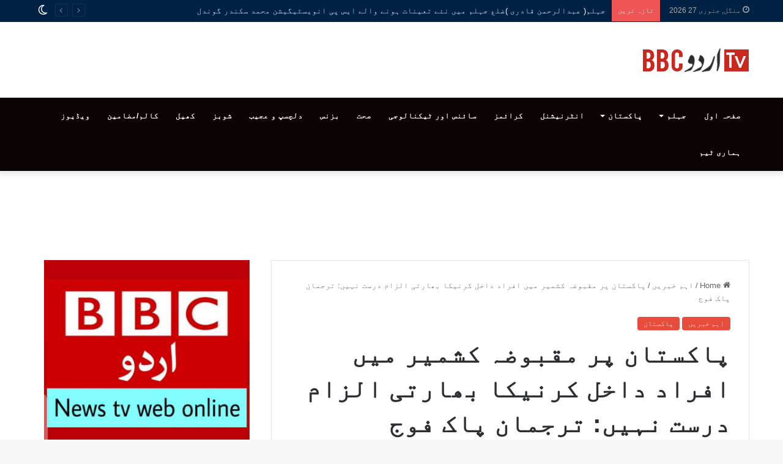

--- FILE ---
content_type: text/html; charset=UTF-8
request_url: https://bbcurdutv.com/%D9%BE%D8%A7%DA%A9%D8%B3%D8%AA%D8%A7%D9%86-%D9%BE%D8%B1-%D9%85%D9%82%D8%A8%D9%88%D8%B6%DB%81-%DA%A9%D8%B4%D9%85%DB%8C%D8%B1-%D9%85%DB%8C%DA%BA-%D8%A7%D9%81%D8%B1%D8%A7%D8%AF-%D8%AF%D8%A7%D8%AE%D9%84/
body_size: 27493
content:
<!DOCTYPE html>
<html dir="rtl" lang="ur" class="" data-skin="light" prefix="og: http://ogp.me/ns#">
<head>
	<meta charset="UTF-8" />
	<link rel="profile" href="https://gmpg.org/xfn/11" />
	<title>پاکستان پر مقبوضہ کشمیر میں افراد داخل کرنیکا بھارتی الزام درست نہیں: ترجمان پاک فوج &#8211; BBC Urdu TV</title>

<meta http-equiv='x-dns-prefetch-control' content='on'>
<link rel='dns-prefetch' href='//cdnjs.cloudflare.com' />
<link rel='dns-prefetch' href='//ajax.googleapis.com' />
<link rel='dns-prefetch' href='//fonts.googleapis.com' />
<link rel='dns-prefetch' href='//fonts.gstatic.com' />
<link rel='dns-prefetch' href='//s.gravatar.com' />
<link rel='dns-prefetch' href='//www.google-analytics.com' />
<meta name='robots' content='max-image-preview:large' />
	<style>img:is([sizes="auto" i], [sizes^="auto," i]) { contain-intrinsic-size: 3000px 1500px }</style>
	<link rel='dns-prefetch' href='//www.googletagmanager.com' />
<link rel='dns-prefetch' href='//pagead2.googlesyndication.com' />
<link rel="alternate" type="application/rss+xml" title="BBC Urdu TV &raquo; فیڈ" href="https://bbcurdutv.com/feed/" />
<link rel="alternate" type="application/rss+xml" title="BBC Urdu TV &raquo; تبصروں کی فیڈ" href="https://bbcurdutv.com/comments/feed/" />
		<script type="text/javascript">try{if("undefined"!=typeof localStorage){var tieSkin=localStorage.getItem("tie-skin"),html=document.getElementsByTagName("html")[0].classList,htmlSkin="light";if(html.contains("dark-skin")&&(htmlSkin="dark"),null!=tieSkin&&tieSkin!=htmlSkin){html.add("tie-skin-inverted");var tieSkinInverted=!0}"dark"==tieSkin?html.add("dark-skin"):"light"==tieSkin&&html.remove("dark-skin")}}catch(t){console.log(t)}</script>
		<link rel="alternate" type="application/rss+xml" title="BBC Urdu TV &raquo; پاکستان پر مقبوضہ کشمیر میں افراد داخل کرنیکا بھارتی الزام درست نہیں: ترجمان پاک فوج تبصروں کی فیڈ" href="https://bbcurdutv.com/%d9%be%d8%a7%da%a9%d8%b3%d8%aa%d8%a7%d9%86-%d9%be%d8%b1-%d9%85%d9%82%d8%a8%d9%88%d8%b6%db%81-%da%a9%d8%b4%d9%85%db%8c%d8%b1-%d9%85%db%8c%da%ba-%d8%a7%d9%81%d8%b1%d8%a7%d8%af-%d8%af%d8%a7%d8%ae%d9%84/feed/" />

		<style type="text/css">
			:root{
			
					--main-nav-background: #1f2024;
					--main-nav-secondry-background: rgba(0,0,0,0.2);
					--main-nav-primary-color: #0088ff;
					--main-nav-contrast-primary-color: #FFFFFF;
					--main-nav-text-color: #FFFFFF;
					--main-nav-secondry-text-color: rgba(225,255,255,0.5);
					--main-nav-main-border-color: rgba(255,255,255,0.07);
					--main-nav-secondry-border-color: rgba(255,255,255,0.04);
				
			}
		</style>
	
<meta property="og:title" content="پاکستان پر مقبوضہ کشمیر میں افراد داخل کرنیکا بھارتی الزام درست نہیں: ترجمان پاک فوج - BBC Urdu TV" />
<meta property="og:type" content="article" />
<meta property="og:description" content="راولپنڈی: پاک فوج کے شعبہ تعلقات عامہ (آئی ایس پی آر) کے ڈائریکٹر جنرل (ڈی جی) میجر جنرل بابر افتخ" />
<meta property="og:url" content="https://bbcurdutv.com/%d9%be%d8%a7%da%a9%d8%b3%d8%aa%d8%a7%d9%86-%d9%be%d8%b1-%d9%85%d9%82%d8%a8%d9%88%d8%b6%db%81-%da%a9%d8%b4%d9%85%db%8c%d8%b1-%d9%85%db%8c%da%ba-%d8%a7%d9%81%d8%b1%d8%a7%d8%af-%d8%af%d8%a7%d8%ae%d9%84/" />
<meta property="og:site_name" content="BBC Urdu TV" />
<meta property="og:image" content="" />
<meta name="viewport" content="width=device-width, initial-scale=1.0" /><script type="text/javascript">
/* <![CDATA[ */
window._wpemojiSettings = {"baseUrl":"https:\/\/s.w.org\/images\/core\/emoji\/16.0.1\/72x72\/","ext":".png","svgUrl":"https:\/\/s.w.org\/images\/core\/emoji\/16.0.1\/svg\/","svgExt":".svg","source":{"concatemoji":"https:\/\/bbcurdutv.com\/wp-includes\/js\/wp-emoji-release.min.js?ver=6.8.3"}};
/*! This file is auto-generated */
!function(s,n){var o,i,e;function c(e){try{var t={supportTests:e,timestamp:(new Date).valueOf()};sessionStorage.setItem(o,JSON.stringify(t))}catch(e){}}function p(e,t,n){e.clearRect(0,0,e.canvas.width,e.canvas.height),e.fillText(t,0,0);var t=new Uint32Array(e.getImageData(0,0,e.canvas.width,e.canvas.height).data),a=(e.clearRect(0,0,e.canvas.width,e.canvas.height),e.fillText(n,0,0),new Uint32Array(e.getImageData(0,0,e.canvas.width,e.canvas.height).data));return t.every(function(e,t){return e===a[t]})}function u(e,t){e.clearRect(0,0,e.canvas.width,e.canvas.height),e.fillText(t,0,0);for(var n=e.getImageData(16,16,1,1),a=0;a<n.data.length;a++)if(0!==n.data[a])return!1;return!0}function f(e,t,n,a){switch(t){case"flag":return n(e,"\ud83c\udff3\ufe0f\u200d\u26a7\ufe0f","\ud83c\udff3\ufe0f\u200b\u26a7\ufe0f")?!1:!n(e,"\ud83c\udde8\ud83c\uddf6","\ud83c\udde8\u200b\ud83c\uddf6")&&!n(e,"\ud83c\udff4\udb40\udc67\udb40\udc62\udb40\udc65\udb40\udc6e\udb40\udc67\udb40\udc7f","\ud83c\udff4\u200b\udb40\udc67\u200b\udb40\udc62\u200b\udb40\udc65\u200b\udb40\udc6e\u200b\udb40\udc67\u200b\udb40\udc7f");case"emoji":return!a(e,"\ud83e\udedf")}return!1}function g(e,t,n,a){var r="undefined"!=typeof WorkerGlobalScope&&self instanceof WorkerGlobalScope?new OffscreenCanvas(300,150):s.createElement("canvas"),o=r.getContext("2d",{willReadFrequently:!0}),i=(o.textBaseline="top",o.font="600 32px Arial",{});return e.forEach(function(e){i[e]=t(o,e,n,a)}),i}function t(e){var t=s.createElement("script");t.src=e,t.defer=!0,s.head.appendChild(t)}"undefined"!=typeof Promise&&(o="wpEmojiSettingsSupports",i=["flag","emoji"],n.supports={everything:!0,everythingExceptFlag:!0},e=new Promise(function(e){s.addEventListener("DOMContentLoaded",e,{once:!0})}),new Promise(function(t){var n=function(){try{var e=JSON.parse(sessionStorage.getItem(o));if("object"==typeof e&&"number"==typeof e.timestamp&&(new Date).valueOf()<e.timestamp+604800&&"object"==typeof e.supportTests)return e.supportTests}catch(e){}return null}();if(!n){if("undefined"!=typeof Worker&&"undefined"!=typeof OffscreenCanvas&&"undefined"!=typeof URL&&URL.createObjectURL&&"undefined"!=typeof Blob)try{var e="postMessage("+g.toString()+"("+[JSON.stringify(i),f.toString(),p.toString(),u.toString()].join(",")+"));",a=new Blob([e],{type:"text/javascript"}),r=new Worker(URL.createObjectURL(a),{name:"wpTestEmojiSupports"});return void(r.onmessage=function(e){c(n=e.data),r.terminate(),t(n)})}catch(e){}c(n=g(i,f,p,u))}t(n)}).then(function(e){for(var t in e)n.supports[t]=e[t],n.supports.everything=n.supports.everything&&n.supports[t],"flag"!==t&&(n.supports.everythingExceptFlag=n.supports.everythingExceptFlag&&n.supports[t]);n.supports.everythingExceptFlag=n.supports.everythingExceptFlag&&!n.supports.flag,n.DOMReady=!1,n.readyCallback=function(){n.DOMReady=!0}}).then(function(){return e}).then(function(){var e;n.supports.everything||(n.readyCallback(),(e=n.source||{}).concatemoji?t(e.concatemoji):e.wpemoji&&e.twemoji&&(t(e.twemoji),t(e.wpemoji)))}))}((window,document),window._wpemojiSettings);
/* ]]> */
</script>
<style id='wp-emoji-styles-inline-css' type='text/css'>

	img.wp-smiley, img.emoji {
		display: inline !important;
		border: none !important;
		box-shadow: none !important;
		height: 1em !important;
		width: 1em !important;
		margin: 0 0.07em !important;
		vertical-align: -0.1em !important;
		background: none !important;
		padding: 0 !important;
	}
</style>
<style id='global-styles-inline-css' type='text/css'>
:root{--wp--preset--aspect-ratio--square: 1;--wp--preset--aspect-ratio--4-3: 4/3;--wp--preset--aspect-ratio--3-4: 3/4;--wp--preset--aspect-ratio--3-2: 3/2;--wp--preset--aspect-ratio--2-3: 2/3;--wp--preset--aspect-ratio--16-9: 16/9;--wp--preset--aspect-ratio--9-16: 9/16;--wp--preset--color--black: #000000;--wp--preset--color--cyan-bluish-gray: #abb8c3;--wp--preset--color--white: #ffffff;--wp--preset--color--pale-pink: #f78da7;--wp--preset--color--vivid-red: #cf2e2e;--wp--preset--color--luminous-vivid-orange: #ff6900;--wp--preset--color--luminous-vivid-amber: #fcb900;--wp--preset--color--light-green-cyan: #7bdcb5;--wp--preset--color--vivid-green-cyan: #00d084;--wp--preset--color--pale-cyan-blue: #8ed1fc;--wp--preset--color--vivid-cyan-blue: #0693e3;--wp--preset--color--vivid-purple: #9b51e0;--wp--preset--gradient--vivid-cyan-blue-to-vivid-purple: linear-gradient(135deg,rgba(6,147,227,1) 0%,rgb(155,81,224) 100%);--wp--preset--gradient--light-green-cyan-to-vivid-green-cyan: linear-gradient(135deg,rgb(122,220,180) 0%,rgb(0,208,130) 100%);--wp--preset--gradient--luminous-vivid-amber-to-luminous-vivid-orange: linear-gradient(135deg,rgba(252,185,0,1) 0%,rgba(255,105,0,1) 100%);--wp--preset--gradient--luminous-vivid-orange-to-vivid-red: linear-gradient(135deg,rgba(255,105,0,1) 0%,rgb(207,46,46) 100%);--wp--preset--gradient--very-light-gray-to-cyan-bluish-gray: linear-gradient(135deg,rgb(238,238,238) 0%,rgb(169,184,195) 100%);--wp--preset--gradient--cool-to-warm-spectrum: linear-gradient(135deg,rgb(74,234,220) 0%,rgb(151,120,209) 20%,rgb(207,42,186) 40%,rgb(238,44,130) 60%,rgb(251,105,98) 80%,rgb(254,248,76) 100%);--wp--preset--gradient--blush-light-purple: linear-gradient(135deg,rgb(255,206,236) 0%,rgb(152,150,240) 100%);--wp--preset--gradient--blush-bordeaux: linear-gradient(135deg,rgb(254,205,165) 0%,rgb(254,45,45) 50%,rgb(107,0,62) 100%);--wp--preset--gradient--luminous-dusk: linear-gradient(135deg,rgb(255,203,112) 0%,rgb(199,81,192) 50%,rgb(65,88,208) 100%);--wp--preset--gradient--pale-ocean: linear-gradient(135deg,rgb(255,245,203) 0%,rgb(182,227,212) 50%,rgb(51,167,181) 100%);--wp--preset--gradient--electric-grass: linear-gradient(135deg,rgb(202,248,128) 0%,rgb(113,206,126) 100%);--wp--preset--gradient--midnight: linear-gradient(135deg,rgb(2,3,129) 0%,rgb(40,116,252) 100%);--wp--preset--font-size--small: 13px;--wp--preset--font-size--medium: 20px;--wp--preset--font-size--large: 36px;--wp--preset--font-size--x-large: 42px;--wp--preset--spacing--20: 0.44rem;--wp--preset--spacing--30: 0.67rem;--wp--preset--spacing--40: 1rem;--wp--preset--spacing--50: 1.5rem;--wp--preset--spacing--60: 2.25rem;--wp--preset--spacing--70: 3.38rem;--wp--preset--spacing--80: 5.06rem;--wp--preset--shadow--natural: 6px 6px 9px rgba(0, 0, 0, 0.2);--wp--preset--shadow--deep: 12px 12px 50px rgba(0, 0, 0, 0.4);--wp--preset--shadow--sharp: 6px 6px 0px rgba(0, 0, 0, 0.2);--wp--preset--shadow--outlined: 6px 6px 0px -3px rgba(255, 255, 255, 1), 6px 6px rgba(0, 0, 0, 1);--wp--preset--shadow--crisp: 6px 6px 0px rgba(0, 0, 0, 1);}:where(.is-layout-flex){gap: 0.5em;}:where(.is-layout-grid){gap: 0.5em;}body .is-layout-flex{display: flex;}.is-layout-flex{flex-wrap: wrap;align-items: center;}.is-layout-flex > :is(*, div){margin: 0;}body .is-layout-grid{display: grid;}.is-layout-grid > :is(*, div){margin: 0;}:where(.wp-block-columns.is-layout-flex){gap: 2em;}:where(.wp-block-columns.is-layout-grid){gap: 2em;}:where(.wp-block-post-template.is-layout-flex){gap: 1.25em;}:where(.wp-block-post-template.is-layout-grid){gap: 1.25em;}.has-black-color{color: var(--wp--preset--color--black) !important;}.has-cyan-bluish-gray-color{color: var(--wp--preset--color--cyan-bluish-gray) !important;}.has-white-color{color: var(--wp--preset--color--white) !important;}.has-pale-pink-color{color: var(--wp--preset--color--pale-pink) !important;}.has-vivid-red-color{color: var(--wp--preset--color--vivid-red) !important;}.has-luminous-vivid-orange-color{color: var(--wp--preset--color--luminous-vivid-orange) !important;}.has-luminous-vivid-amber-color{color: var(--wp--preset--color--luminous-vivid-amber) !important;}.has-light-green-cyan-color{color: var(--wp--preset--color--light-green-cyan) !important;}.has-vivid-green-cyan-color{color: var(--wp--preset--color--vivid-green-cyan) !important;}.has-pale-cyan-blue-color{color: var(--wp--preset--color--pale-cyan-blue) !important;}.has-vivid-cyan-blue-color{color: var(--wp--preset--color--vivid-cyan-blue) !important;}.has-vivid-purple-color{color: var(--wp--preset--color--vivid-purple) !important;}.has-black-background-color{background-color: var(--wp--preset--color--black) !important;}.has-cyan-bluish-gray-background-color{background-color: var(--wp--preset--color--cyan-bluish-gray) !important;}.has-white-background-color{background-color: var(--wp--preset--color--white) !important;}.has-pale-pink-background-color{background-color: var(--wp--preset--color--pale-pink) !important;}.has-vivid-red-background-color{background-color: var(--wp--preset--color--vivid-red) !important;}.has-luminous-vivid-orange-background-color{background-color: var(--wp--preset--color--luminous-vivid-orange) !important;}.has-luminous-vivid-amber-background-color{background-color: var(--wp--preset--color--luminous-vivid-amber) !important;}.has-light-green-cyan-background-color{background-color: var(--wp--preset--color--light-green-cyan) !important;}.has-vivid-green-cyan-background-color{background-color: var(--wp--preset--color--vivid-green-cyan) !important;}.has-pale-cyan-blue-background-color{background-color: var(--wp--preset--color--pale-cyan-blue) !important;}.has-vivid-cyan-blue-background-color{background-color: var(--wp--preset--color--vivid-cyan-blue) !important;}.has-vivid-purple-background-color{background-color: var(--wp--preset--color--vivid-purple) !important;}.has-black-border-color{border-color: var(--wp--preset--color--black) !important;}.has-cyan-bluish-gray-border-color{border-color: var(--wp--preset--color--cyan-bluish-gray) !important;}.has-white-border-color{border-color: var(--wp--preset--color--white) !important;}.has-pale-pink-border-color{border-color: var(--wp--preset--color--pale-pink) !important;}.has-vivid-red-border-color{border-color: var(--wp--preset--color--vivid-red) !important;}.has-luminous-vivid-orange-border-color{border-color: var(--wp--preset--color--luminous-vivid-orange) !important;}.has-luminous-vivid-amber-border-color{border-color: var(--wp--preset--color--luminous-vivid-amber) !important;}.has-light-green-cyan-border-color{border-color: var(--wp--preset--color--light-green-cyan) !important;}.has-vivid-green-cyan-border-color{border-color: var(--wp--preset--color--vivid-green-cyan) !important;}.has-pale-cyan-blue-border-color{border-color: var(--wp--preset--color--pale-cyan-blue) !important;}.has-vivid-cyan-blue-border-color{border-color: var(--wp--preset--color--vivid-cyan-blue) !important;}.has-vivid-purple-border-color{border-color: var(--wp--preset--color--vivid-purple) !important;}.has-vivid-cyan-blue-to-vivid-purple-gradient-background{background: var(--wp--preset--gradient--vivid-cyan-blue-to-vivid-purple) !important;}.has-light-green-cyan-to-vivid-green-cyan-gradient-background{background: var(--wp--preset--gradient--light-green-cyan-to-vivid-green-cyan) !important;}.has-luminous-vivid-amber-to-luminous-vivid-orange-gradient-background{background: var(--wp--preset--gradient--luminous-vivid-amber-to-luminous-vivid-orange) !important;}.has-luminous-vivid-orange-to-vivid-red-gradient-background{background: var(--wp--preset--gradient--luminous-vivid-orange-to-vivid-red) !important;}.has-very-light-gray-to-cyan-bluish-gray-gradient-background{background: var(--wp--preset--gradient--very-light-gray-to-cyan-bluish-gray) !important;}.has-cool-to-warm-spectrum-gradient-background{background: var(--wp--preset--gradient--cool-to-warm-spectrum) !important;}.has-blush-light-purple-gradient-background{background: var(--wp--preset--gradient--blush-light-purple) !important;}.has-blush-bordeaux-gradient-background{background: var(--wp--preset--gradient--blush-bordeaux) !important;}.has-luminous-dusk-gradient-background{background: var(--wp--preset--gradient--luminous-dusk) !important;}.has-pale-ocean-gradient-background{background: var(--wp--preset--gradient--pale-ocean) !important;}.has-electric-grass-gradient-background{background: var(--wp--preset--gradient--electric-grass) !important;}.has-midnight-gradient-background{background: var(--wp--preset--gradient--midnight) !important;}.has-small-font-size{font-size: var(--wp--preset--font-size--small) !important;}.has-medium-font-size{font-size: var(--wp--preset--font-size--medium) !important;}.has-large-font-size{font-size: var(--wp--preset--font-size--large) !important;}.has-x-large-font-size{font-size: var(--wp--preset--font-size--x-large) !important;}
:where(.wp-block-post-template.is-layout-flex){gap: 1.25em;}:where(.wp-block-post-template.is-layout-grid){gap: 1.25em;}
:where(.wp-block-columns.is-layout-flex){gap: 2em;}:where(.wp-block-columns.is-layout-grid){gap: 2em;}
:root :where(.wp-block-pullquote){font-size: 1.5em;line-height: 1.6;}
</style>
<link rel='stylesheet' id='secure-copy-content-protection-public-css' href='https://bbcurdutv.com/wp-content/plugins/secure-copy-content-protection/public/css/secure-copy-content-protection-public.css?ver=4.8.4' type='text/css' media='all' />
<link rel='stylesheet' id='taqyeem-buttons-style-css' href='https://bbcurdutv.com/wp-content/plugins/taqyeem-buttons/assets/style.css?ver=6.8.3' type='text/css' media='all' />
<link rel='stylesheet' id='ppress-frontend-css' href='https://bbcurdutv.com/wp-content/plugins/wp-user-avatar/assets/css/frontend.min.css?ver=4.16.6' type='text/css' media='all' />
<link rel='stylesheet' id='ppress-flatpickr-css' href='https://bbcurdutv.com/wp-content/plugins/wp-user-avatar/assets/flatpickr/flatpickr.min.css?ver=4.16.6' type='text/css' media='all' />
<link rel='stylesheet' id='ppress-select2-css' href='https://bbcurdutv.com/wp-content/plugins/wp-user-avatar/assets/select2/select2.min.css?ver=6.8.3' type='text/css' media='all' />
<link rel='stylesheet' id='tie-css-base-css' href='https://bbcurdutv.com/wp-content/themes/jannah/assets/css/base.min.css?ver=6.3.0' type='text/css' media='all' />
<link rel='stylesheet' id='tie-css-styles-css' href='https://bbcurdutv.com/wp-content/themes/jannah/assets/css/style.min.css?ver=6.3.0' type='text/css' media='all' />
<link rel='stylesheet' id='tie-css-widgets-css' href='https://bbcurdutv.com/wp-content/themes/jannah/assets/css/widgets.min.css?ver=6.3.0' type='text/css' media='all' />
<link rel='stylesheet' id='tie-css-helpers-css' href='https://bbcurdutv.com/wp-content/themes/jannah/assets/css/helpers.min.css?ver=6.3.0' type='text/css' media='all' />
<link rel='stylesheet' id='tie-fontawesome5-css' href='https://bbcurdutv.com/wp-content/themes/jannah/assets/css/fontawesome.css?ver=6.3.0' type='text/css' media='all' />
<link rel='stylesheet' id='tie-css-ilightbox-css' href='https://bbcurdutv.com/wp-content/themes/jannah/assets/ilightbox/dark-skin/skin.css?ver=6.3.0' type='text/css' media='all' />
<link rel='stylesheet' id='tie-css-shortcodes-css' href='https://bbcurdutv.com/wp-content/themes/jannah/assets/css/plugins/shortcodes.min.css?ver=6.3.0' type='text/css' media='all' />
<link rel='stylesheet' id='tie-css-single-css' href='https://bbcurdutv.com/wp-content/themes/jannah/assets/css/single.min.css?ver=6.3.0' type='text/css' media='all' />
<link rel='stylesheet' id='tie-css-print-css' href='https://bbcurdutv.com/wp-content/themes/jannah/assets/css/print.css?ver=6.3.0' type='text/css' media='print' />
<link rel='stylesheet' id='taqyeem-styles-css' href='https://bbcurdutv.com/wp-content/themes/jannah/assets/css/plugins/taqyeem.min.css?ver=6.3.0' type='text/css' media='all' />
<style id='taqyeem-styles-inline-css' type='text/css'>
#main-nav .main-menu > ul > li > a{text-transform: uppercase;}:root:root{--brand-color: #e74c3c;--dark-brand-color: #b51a0a;--bright-color: #FFFFFF;--base-color: #2c2f34;}#reading-position-indicator{box-shadow: 0 0 10px rgba( 231,76,60,0.7);}:root:root{--brand-color: #e74c3c;--dark-brand-color: #b51a0a;--bright-color: #FFFFFF;--base-color: #2c2f34;}#reading-position-indicator{box-shadow: 0 0 10px rgba( 231,76,60,0.7);}#top-nav,#top-nav .sub-menu,#top-nav .comp-sub-menu,#top-nav .ticker-content,#top-nav .ticker-swipe,.top-nav-boxed #top-nav .topbar-wrapper,#autocomplete-suggestions.search-in-top-nav,#top-nav .guest-btn:not(:hover){background-color : #002244;}#top-nav *,#autocomplete-suggestions.search-in-top-nav{border-color: rgba( 255,255,255,0.08);}#top-nav .icon-basecloud-bg:after{color: #002244;}#top-nav a:not(:hover),#top-nav input,#top-nav #search-submit,#top-nav .fa-spinner,#top-nav .dropdown-social-icons li a span,#top-nav .components > li .social-link:not(:hover) span,#autocomplete-suggestions.search-in-top-nav a{color: #ffffff;}#top-nav .menu-item-has-children > a:before{border-top-color: #ffffff;}#top-nav li .menu-item-has-children > a:before{border-top-color: transparent;border-left-color: #ffffff;}.rtl #top-nav .menu li .menu-item-has-children > a:before{border-left-color: transparent;border-right-color: #ffffff;}#top-nav input::-moz-placeholder{color: #ffffff;}#top-nav input:-moz-placeholder{color: #ffffff;}#top-nav input:-ms-input-placeholder{color: #ffffff;}#top-nav input::-webkit-input-placeholder{color: #ffffff;}#top-nav .comp-sub-menu .button:hover,#top-nav .checkout-button,#autocomplete-suggestions.search-in-top-nav .button{background-color: #fe4641;}#top-nav a:hover,#top-nav .menu li:hover > a,#top-nav .menu > .tie-current-menu > a,#top-nav .components > li:hover > a,#top-nav .components #search-submit:hover,#autocomplete-suggestions.search-in-top-nav .post-title a:hover{color: #fe4641;}#top-nav .comp-sub-menu .button:hover{border-color: #fe4641;}#top-nav .tie-current-menu > a:before,#top-nav .menu .menu-item-has-children:hover > a:before{border-top-color: #fe4641;}#top-nav .menu li .menu-item-has-children:hover > a:before{border-top-color: transparent;border-left-color: #fe4641;}.rtl #top-nav .menu li .menu-item-has-children:hover > a:before{border-left-color: transparent;border-right-color: #fe4641;}#top-nav .comp-sub-menu .button:hover,#top-nav .comp-sub-menu .checkout-button,#autocomplete-suggestions.search-in-top-nav .button{color: #FFFFFF;}#top-nav .comp-sub-menu .checkout-button:hover,#autocomplete-suggestions.search-in-top-nav .button:hover{background-color: #e02823;}#top-nav,#top-nav .comp-sub-menu,#top-nav .tie-weather-widget{color: #aaaaaa;}#autocomplete-suggestions.search-in-top-nav .post-meta,#autocomplete-suggestions.search-in-top-nav .post-meta a:not(:hover){color: rgba( 170,170,170,0.7 );}#top-nav .weather-icon .icon-cloud,#top-nav .weather-icon .icon-basecloud-bg,#top-nav .weather-icon .icon-cloud-behind{color: #aaaaaa !important;}#main-nav,#main-nav .menu-sub-content,#main-nav .comp-sub-menu,#main-nav .guest-btn:not(:hover),#main-nav ul.cats-vertical li a.is-active,#main-nav ul.cats-vertical li a:hover,#autocomplete-suggestions.search-in-main-nav{background-color: #0a0504;}#main-nav{border-width: 0;}#theme-header #main-nav:not(.fixed-nav){bottom: 0;}#main-nav .icon-basecloud-bg:after{color: #0a0504;}#autocomplete-suggestions.search-in-main-nav{border-color: rgba(255,255,255,0.07);}.main-nav-boxed #main-nav .main-menu-wrapper{border-width: 0;}#main-nav .menu li.menu-item-has-children > a:before,#main-nav .main-menu .mega-menu > a:before{border-top-color: #ffffff;}#main-nav .menu li .menu-item-has-children > a:before,#main-nav .mega-menu .menu-item-has-children > a:before{border-top-color: transparent;border-left-color: #ffffff;}.rtl #main-nav .menu li .menu-item-has-children > a:before,.rtl #main-nav .mega-menu .menu-item-has-children > a:before{border-left-color: transparent;border-right-color: #ffffff;}#main-nav a:not(:hover),#main-nav a.social-link:not(:hover) span,#main-nav .dropdown-social-icons li a span,#autocomplete-suggestions.search-in-main-nav a{color: #ffffff;}.main-nav {--main-nav-primary-color: #fe4641;}#main-nav .mega-links-head:after,#main-nav .comp-sub-menu .button:hover,#main-nav .comp-sub-menu .checkout-button,#main-nav .cats-horizontal a.is-active,#main-nav .cats-horizontal a:hover,#autocomplete-suggestions.search-in-main-nav .button,#main-nav .spinner > div{background-color: #fe4641;}#main-nav .menu ul li:hover > a,#main-nav .menu ul li.current-menu-item:not(.mega-link-column) > a,#main-nav .components a:hover,#main-nav .components > li:hover > a,#main-nav #search-submit:hover,#main-nav .cats-vertical a.is-active,#main-nav .cats-vertical a:hover,#main-nav .mega-menu .post-meta a:hover,#main-nav .mega-menu .post-box-title a:hover,#autocomplete-suggestions.search-in-main-nav a:hover,#main-nav .spinner-circle:after{color: #fe4641;}#main-nav .menu > li.tie-current-menu > a,#main-nav .menu > li:hover > a,#main-nav .components .button:hover,#main-nav .comp-sub-menu .checkout-button,.theme-header #main-nav .mega-menu .cats-horizontal a.is-active,.theme-header #main-nav .mega-menu .cats-horizontal a:hover,#autocomplete-suggestions.search-in-main-nav a.button{color: #FFFFFF;}#main-nav .menu > li.tie-current-menu > a:before,#main-nav .menu > li:hover > a:before{border-top-color: #FFFFFF;}.main-nav-light #main-nav .menu-item-has-children li:hover > a:before,.main-nav-light #main-nav .mega-menu li:hover > a:before{border-left-color: #fe4641;}.rtl .main-nav-light #main-nav .menu-item-has-children li:hover > a:before,.rtl .main-nav-light #main-nav .mega-menu li:hover > a:before{border-right-color: #fe4641;border-left-color: transparent;}#autocomplete-suggestions.search-in-main-nav .button:hover,#main-nav .comp-sub-menu .checkout-button:hover{background-color: #e02823;}#main-nav,#main-nav input,#main-nav #search-submit,#main-nav .fa-spinner,#main-nav .comp-sub-menu,#main-nav .tie-weather-widget{color: #f6f6f6;}#main-nav input::-moz-placeholder{color: #f6f6f6;}#main-nav input:-moz-placeholder{color: #f6f6f6;}#main-nav input:-ms-input-placeholder{color: #f6f6f6;}#main-nav input::-webkit-input-placeholder{color: #f6f6f6;}#main-nav .mega-menu .post-meta,#main-nav .mega-menu .post-meta a,#autocomplete-suggestions.search-in-main-nav .post-meta{color: rgba(246,246,246,0.6);}#main-nav .weather-icon .icon-cloud,#main-nav .weather-icon .icon-basecloud-bg,#main-nav .weather-icon .icon-cloud-behind{color: #f6f6f6 !important;}#footer{background-color: #252525;}#site-info{background-color: #181818;}#footer .posts-list-counter .posts-list-items li.widget-post-list:before{border-color: #252525;}#footer .timeline-widget a .date:before{border-color: rgba(37,37,37,0.8);}#footer .footer-boxed-widget-area,#footer textarea,#footer input:not([type=submit]),#footer select,#footer code,#footer kbd,#footer pre,#footer samp,#footer .show-more-button,#footer .slider-links .tie-slider-nav span,#footer #wp-calendar,#footer #wp-calendar tbody td,#footer #wp-calendar thead th,#footer .widget.buddypress .item-options a{border-color: rgba(255,255,255,0.1);}#footer .social-statistics-widget .white-bg li.social-icons-item a,#footer .widget_tag_cloud .tagcloud a,#footer .latest-tweets-widget .slider-links .tie-slider-nav span,#footer .widget_layered_nav_filters a{border-color: rgba(255,255,255,0.1);}#footer .social-statistics-widget .white-bg li:before{background: rgba(255,255,255,0.1);}.site-footer #wp-calendar tbody td{background: rgba(255,255,255,0.02);}#footer .white-bg .social-icons-item a span.followers span,#footer .circle-three-cols .social-icons-item a .followers-num,#footer .circle-three-cols .social-icons-item a .followers-name{color: rgba(255,255,255,0.8);}#footer .timeline-widget ul:before,#footer .timeline-widget a:not(:hover) .date:before{background-color: #070707;}#footer .widget-title,#footer .widget-title a:not(:hover){color: #ffffff;}#footer,#footer textarea,#footer input:not([type='submit']),#footer select,#footer #wp-calendar tbody,#footer .tie-slider-nav li span:not(:hover),#footer .widget_categories li a:before,#footer .widget_product_categories li a:before,#footer .widget_layered_nav li a:before,#footer .widget_archive li a:before,#footer .widget_nav_menu li a:before,#footer .widget_meta li a:before,#footer .widget_pages li a:before,#footer .widget_recent_entries li a:before,#footer .widget_display_forums li a:before,#footer .widget_display_views li a:before,#footer .widget_rss li a:before,#footer .widget_display_stats dt:before,#footer .subscribe-widget-content h3,#footer .about-author .social-icons a:not(:hover) span{color: #aaaaaa;}#footer post-widget-body .meta-item,#footer .post-meta,#footer .stream-title,#footer.dark-skin .timeline-widget .date,#footer .wp-caption .wp-caption-text,#footer .rss-date{color: rgba(170,170,170,0.7);}#footer input::-moz-placeholder{color: #aaaaaa;}#footer input:-moz-placeholder{color: #aaaaaa;}#footer input:-ms-input-placeholder{color: #aaaaaa;}#footer input::-webkit-input-placeholder{color: #aaaaaa;}#footer .site-info a:not(:hover){color: #fe4641;}.tie-cat-10,.tie-cat-item-10 > span{background-color:#e67e22 !important;color:#FFFFFF !important;}.tie-cat-10:after{border-top-color:#e67e22 !important;}.tie-cat-10:hover{background-color:#c86004 !important;}.tie-cat-10:hover:after{border-top-color:#c86004 !important;}.tie-cat-63,.tie-cat-item-63 > span{background-color:#2ecc71 !important;color:#FFFFFF !important;}.tie-cat-63:after{border-top-color:#2ecc71 !important;}.tie-cat-63:hover{background-color:#10ae53 !important;}.tie-cat-63:hover:after{border-top-color:#10ae53 !important;}.tie-cat-67,.tie-cat-item-67 > span{background-color:#9b59b6 !important;color:#FFFFFF !important;}.tie-cat-67:after{border-top-color:#9b59b6 !important;}.tie-cat-67:hover{background-color:#7d3b98 !important;}.tie-cat-67:hover:after{border-top-color:#7d3b98 !important;}.tie-cat-68,.tie-cat-item-68 > span{background-color:#34495e !important;color:#FFFFFF !important;}.tie-cat-68:after{border-top-color:#34495e !important;}.tie-cat-68:hover{background-color:#162b40 !important;}.tie-cat-68:hover:after{border-top-color:#162b40 !important;}.tie-cat-2,.tie-cat-item-2 > span{background-color:#795548 !important;color:#FFFFFF !important;}.tie-cat-2:after{border-top-color:#795548 !important;}.tie-cat-2:hover{background-color:#5b372a !important;}.tie-cat-2:hover:after{border-top-color:#5b372a !important;}.tie-cat-9,.tie-cat-item-9 > span{background-color:#4CAF50 !important;color:#FFFFFF !important;}.tie-cat-9:after{border-top-color:#4CAF50 !important;}.tie-cat-9:hover{background-color:#2e9132 !important;}.tie-cat-9:hover:after{border-top-color:#2e9132 !important;}
</style>
<script type="text/javascript" src="https://bbcurdutv.com/wp-includes/js/jquery/jquery.min.js?ver=3.7.1" id="jquery-core-js"></script>
<script type="text/javascript" src="https://bbcurdutv.com/wp-includes/js/jquery/jquery-migrate.min.js?ver=3.4.1" id="jquery-migrate-js"></script>
<script type="text/javascript" src="https://bbcurdutv.com/wp-content/plugins/wp-user-avatar/assets/flatpickr/flatpickr.min.js?ver=4.16.6" id="ppress-flatpickr-js"></script>
<script type="text/javascript" src="https://bbcurdutv.com/wp-content/plugins/wp-user-avatar/assets/select2/select2.min.js?ver=4.16.6" id="ppress-select2-js"></script>

<!-- Google tag (gtag.js) snippet added by Site Kit -->
<!-- Google Analytics snippet added by Site Kit -->
<script type="text/javascript" src="https://www.googletagmanager.com/gtag/js?id=GT-PJ7PF88" id="google_gtagjs-js" async></script>
<script type="text/javascript" id="google_gtagjs-js-after">
/* <![CDATA[ */
window.dataLayer = window.dataLayer || [];function gtag(){dataLayer.push(arguments);}
gtag("set","linker",{"domains":["bbcurdutv.com"]});
gtag("js", new Date());
gtag("set", "developer_id.dZTNiMT", true);
gtag("config", "GT-PJ7PF88");
/* ]]> */
</script>
<link rel="https://api.w.org/" href="https://bbcurdutv.com/wp-json/" /><link rel="alternate" title="JSON" type="application/json" href="https://bbcurdutv.com/wp-json/wp/v2/posts/17486" /><link rel="EditURI" type="application/rsd+xml" title="RSD" href="https://bbcurdutv.com/xmlrpc.php?rsd" />
<link rel="stylesheet" href="https://bbcurdutv.com/wp-content/themes/jannah/rtl.css" type="text/css" media="screen" /><meta name="generator" content="WordPress 6.8.3" />
<link rel="canonical" href="https://bbcurdutv.com/%d9%be%d8%a7%da%a9%d8%b3%d8%aa%d8%a7%d9%86-%d9%be%d8%b1-%d9%85%d9%82%d8%a8%d9%88%d8%b6%db%81-%da%a9%d8%b4%d9%85%db%8c%d8%b1-%d9%85%db%8c%da%ba-%d8%a7%d9%81%d8%b1%d8%a7%d8%af-%d8%af%d8%a7%d8%ae%d9%84/" />
<link rel='shortlink' href='https://bbcurdutv.com/?p=17486' />
<link rel="alternate" title="oEmbed (JSON)" type="application/json+oembed" href="https://bbcurdutv.com/wp-json/oembed/1.0/embed?url=https%3A%2F%2Fbbcurdutv.com%2F%25d9%25be%25d8%25a7%25da%25a9%25d8%25b3%25d8%25aa%25d8%25a7%25d9%2586-%25d9%25be%25d8%25b1-%25d9%2585%25d9%2582%25d8%25a8%25d9%2588%25d8%25b6%25db%2581-%25da%25a9%25d8%25b4%25d9%2585%25db%258c%25d8%25b1-%25d9%2585%25db%258c%25da%25ba-%25d8%25a7%25d9%2581%25d8%25b1%25d8%25a7%25d8%25af-%25d8%25af%25d8%25a7%25d8%25ae%25d9%2584%2F" />
<link rel="alternate" title="oEmbed (XML)" type="text/xml+oembed" href="https://bbcurdutv.com/wp-json/oembed/1.0/embed?url=https%3A%2F%2Fbbcurdutv.com%2F%25d9%25be%25d8%25a7%25da%25a9%25d8%25b3%25d8%25aa%25d8%25a7%25d9%2586-%25d9%25be%25d8%25b1-%25d9%2585%25d9%2582%25d8%25a8%25d9%2588%25d8%25b6%25db%2581-%25da%25a9%25d8%25b4%25d9%2585%25db%258c%25d8%25b1-%25d9%2585%25db%258c%25da%25ba-%25d8%25a7%25d9%2581%25d8%25b1%25d8%25a7%25d8%25af-%25d8%25af%25d8%25a7%25d8%25ae%25d9%2584%2F&#038;format=xml" />
<meta name="generator" content="Site Kit by Google 1.164.0" /><script type='text/javascript'>
/* <![CDATA[ */
var taqyeem = {"ajaxurl":"https://bbcurdutv.com/wp-admin/admin-ajax.php" , "your_rating":"Your Rating:"};
/* ]]> */
</script>

 <meta name="description" content="راولپنڈی: پاک فوج کے شعبہ تعلقات عامہ (آئی ایس پی آر) کے ڈائریکٹر جنرل (ڈی جی) میجر جنرل بابر افتخار کا کہنا ہے کہ بھارت کا ایل او سی پر اشتعال انگی" /><meta http-equiv="X-UA-Compatible" content="IE=edge">

<!-- Google AdSense meta tags added by Site Kit -->
<meta name="google-adsense-platform-account" content="ca-host-pub-2644536267352236">
<meta name="google-adsense-platform-domain" content="sitekit.withgoogle.com">
<!-- End Google AdSense meta tags added by Site Kit -->
<link rel="amphtml" href="https://bbcurdutv.com/%D9%BE%D8%A7%DA%A9%D8%B3%D8%AA%D8%A7%D9%86-%D9%BE%D8%B1-%D9%85%D9%82%D8%A8%D9%88%D8%B6%DB%81-%DA%A9%D8%B4%D9%85%DB%8C%D8%B1-%D9%85%DB%8C%DA%BA-%D8%A7%D9%81%D8%B1%D8%A7%D8%AF-%D8%AF%D8%A7%D8%AE%D9%84/amp/">
<!-- Google AdSense snippet added by Site Kit -->
<script type="text/javascript" async="async" src="https://pagead2.googlesyndication.com/pagead/js/adsbygoogle.js?client=ca-pub-6604330965537243&amp;host=ca-host-pub-2644536267352236" crossorigin="anonymous"></script>

<!-- End Google AdSense snippet added by Site Kit -->
<link rel="icon" href="https://bbcurdutv.com/wp-content/uploads/2021/01/bb-icon.png" sizes="32x32" />
<link rel="icon" href="https://bbcurdutv.com/wp-content/uploads/2021/01/bb-icon.png" sizes="192x192" />
<link rel="apple-touch-icon" href="https://bbcurdutv.com/wp-content/uploads/2021/01/bb-icon.png" />
<meta name="msapplication-TileImage" content="https://bbcurdutv.com/wp-content/uploads/2021/01/bb-icon.png" />
</head>

<body data-rsssl=1 id="tie-body" class="rtl wp-singular post-template-default single single-post postid-17486 single-format-standard wp-theme-jannah tie-no-js wrapper-has-shadow block-head-7 magazine1 is-thumb-overlay-disabled is-desktop is-header-layout-3 has-header-ad has-header-below-ad sidebar-left has-sidebar post-layout-1 narrow-title-narrow-media has-mobile-share hide_share_post_top hide_share_post_bottom">



<div class="background-overlay">

	<div id="tie-container" class="site tie-container">

		
		<div id="tie-wrapper">

			
<header id="theme-header" class="theme-header header-layout-3 main-nav-dark main-nav-default-dark main-nav-below has-stream-item top-nav-active top-nav-light top-nav-default-light top-nav-above has-shadow has-normal-width-logo mobile-header-default">
	
<nav id="top-nav"  class="has-date-breaking-components top-nav header-nav has-breaking-news" aria-label="Secondary Navigation">
	<div class="container">
		<div class="topbar-wrapper">

			
					<div class="topbar-today-date tie-icon">
						منگل, جنوری 27 2026					</div>
					
			<div class="tie-alignleft">
				
<div class="breaking controls-is-active">

	<span class="breaking-title">
		<span class="tie-icon-bolt breaking-icon" aria-hidden="true"></span>
		<span class="breaking-title-text">تازہ ترین </span>
	</span>

	<ul id="breaking-news-in-header" class="breaking-news" data-type="reveal" data-arrows="true">

		
							<li class="news-item">
								<a href="https://bbcurdutv.com/%d8%ac%db%81%d9%84%d9%85-%d8%b9%d8%a8%d8%af%d8%a7%d9%84%d8%b1%d8%ad%d9%85%d9%86-%d9%82%d8%a7%d8%af%d8%b1%db%8c-%d8%b6%d9%84%d8%b9-%d8%ac%db%81%d9%84%d9%85-%d9%85%db%8c%da%ba-%d9%86%d8%a6%db%92/">جہلم( عبدالرحمن قادری )ضلع جہلم میں نئے تعینات ہونے والے ایس پی انویسٹیگیشن محمد سکندر گوندل</a>
							</li>

							
							<li class="news-item">
								<a href="https://bbcurdutv.com/%d8%b1%d8%a7%d8%ac%db%81-%d8%b9%d9%85%d8%b1%d8%a7%d9%86-%d8%a7%db%8c%d8%b3-%d8%a7%db%8c%da%86-%d8%a7%d9%88-%d8%aa%da%be%d8%a7%d9%86%db%81-%d8%b3%d9%88%d9%84-%d9%84%d8%a7%d8%a6%d9%86%d8%b2-%d8%a7%d9%88/">راجہ عمران ایس ایچ او تھانہ سول لائنز اور ٹیم کی اہم کاروائی،12 سالہ لڑکے کے ساتھ زیادتی کے مقدمہ میں</a>
							</li>

							
							<li class="news-item">
								<a href="https://bbcurdutv.com/%d9%85%d9%84%da%a9-%d8%b9%d9%85%d8%b1%d8%a7%d9%86-%d8%a7%d9%85%d8%ac%d8%af-%d8%a7%db%8c%d8%b3-%d8%a7%db%8c%da%86-%d8%a7%d9%88-%d8%aa%da%be%d8%a7%d9%86%db%81-%d8%b3%d9%b9%db%8c-%d8%a7%d9%88%d8%b1-24/">ملک عمران امجد ایس ایچ او تھانہ سٹی اور ٹیم کی اہم کاروائی،بوگس چیک کے مقدمہ میں ملوث ملزم 24 گھنٹوں</a>
							</li>

							
							<li class="news-item">
								<a href="https://bbcurdutv.com/%d9%be%d9%86%d8%ac%d8%a7%d8%a8-%d8%a7%db%8c%d8%ac%d9%88%da%a9%db%8c%d9%b9%d8%b1%d8%b2-%d8%a7%db%8c%d8%b3%d9%88%d8%b3%db%8c-%d8%a7%db%8c%d8%b4%d9%86-%d8%ac%db%81%d9%84%d9%85-%da%a9%db%92-%d9%86%d9%88/">پنجاب ایجوکیٹرز ایسوسی ایشن جہلم کے نومنتخب عہدیداران کی حلف برداری، شاندار تقریب کا انعقاد</a>
							</li>

							
							<li class="news-item">
								<a href="https://bbcurdutv.com/%d9%84%d8%a7%db%81%d9%88%d8%b1-%da%86%db%8c%d8%a6%d8%b1%d9%85%db%8c%d9%86-%d9%85%da%a9%d9%85%d9%84-%d9%be%d8%a7%da%a9%d8%b3%d8%aa%d8%a7%d9%86-%d9%be%d8%a7%d8%b1%d9%b9%db%8c-%da%a9%d8%a7-%d9%be%d8%a7/">لاہور: چیئرمین مکمل پاکستان پارٹی کا پارٹی دفتر کا افتتاح، کارکنوں اور کاروباری شخصیات سے ملاقات</a>
							</li>

							
							<li class="news-item">
								<a href="https://bbcurdutv.com/%d8%ac%db%81%d9%84%d9%85-%d9%85%d9%88%d8%a8%d8%a7%d8%a6%d9%84-%d9%be%d9%88%d9%84%db%8c%d8%b3-%d8%a7%d8%b3%d9%b9%db%8c%d8%b4%d9%86-%d8%a7%db%8c%d9%86%da%88-%d9%84%d8%a7%d8%a6%d8%b3%d9%86%d8%b3%d9%86/">جہلم : موبائل پولیس اسٹیشن اینڈ لائسنسنگ یونٹ کا  چھمالہ علاقہ تھانہ منگلا کینٹ میں شہریوں</a>
							</li>

							
							<li class="news-item">
								<a href="https://bbcurdutv.com/%d9%85%d8%b1%d8%b2%d8%a7-%d8%b5%d8%af%d8%a7%d9%82%d8%aa-%d8%b9%d9%84%db%8c-%d8%a7%db%8c%d8%b3-%d8%a7%db%8c%da%86-%d8%a7%d9%88-%d8%aa%da%be%d8%a7%d9%86%db%81-%d8%ac%d9%84%d8%a7%d9%84%d9%be%d9%88-2/">مرزا صداقت علی ایس ایچ او تھانہ جلالپور شریف صداقت علی اور ٹیم کی اہم کاروائی،قتل کے مقدمہ</a>
							</li>

							
							<li class="news-item">
								<a href="https://bbcurdutv.com/%d9%85%d9%84%da%a9-%d8%b9%d9%85%d8%b1%d8%a7%d9%86-%d8%a7%d9%85%d8%ac%d8%af-%d8%a7%db%8c%d8%b3-%d8%a7%db%8c%da%86-%d8%a7%d9%88-%d8%aa%da%be%d8%a7%d9%86%db%81-%d8%b3%d9%b9%db%8c-%d8%a7%d9%88%d8%b1-23/">ملک عمران امجد ایس ایچ او تھانہ سٹی  اور ٹیم کی اہم کاروئی، غیر قانونی طور پر پتنگیں قبضہ میں</a>
							</li>

							
							<li class="news-item">
								<a href="https://bbcurdutv.com/i-congratulate-rehan-gul-khattak-on-his-appointment-as-ig-prisons-ikramuddin/">I congratulate Rehan Gul Khattak on his  appointment as IG Prisons. Ikramuddin</a>
							</li>

							
							<li class="news-item">
								<a href="https://bbcurdutv.com/i-express-my-condolences-on-the-death-of-the-sister-of-chief-secretary-kp-shahab-ali-shah-ikramuddin/">I express my condolences on the death  of the sister of Chief Secretary KP Shahab Ali Shah. Ikramuddin</a>
							</li>

							
	</ul>
</div><!-- #breaking /-->
			</div><!-- .tie-alignleft /-->

			<div class="tie-alignright">
				<ul class="components">	<li class="skin-icon menu-item custom-menu-link">
		<a href="#" class="change-skin" title="Switch skin">
			<span class="tie-icon-moon change-skin-icon" aria-hidden="true"></span>
			<span class="screen-reader-text">Switch skin</span>
		</a>
	</li>
	</ul><!-- Components -->			</div><!-- .tie-alignright /-->

		</div><!-- .topbar-wrapper /-->
	</div><!-- .container /-->
</nav><!-- #top-nav /-->

<div class="container header-container">
	<div class="tie-row logo-row">

		
		<div class="logo-wrapper">
			<div class="tie-col-md-4 logo-container clearfix">
				<div id="mobile-header-components-area_1" class="mobile-header-components"><ul class="components"><li class="mobile-component_menu custom-menu-link"><a href="#" id="mobile-menu-icon" class=""><span class="tie-mobile-menu-icon nav-icon is-layout-1"></span><span class="screen-reader-text">مینو</span></a></li></ul></div>
		<div id="logo" class="image-logo" >

			
			<a title="BBC Urdu TV" href="https://bbcurdutv.com/">
				
				<picture class="tie-logo-default tie-logo-picture">
					
					<source class="tie-logo-source-default tie-logo-source" srcset="https://bbcurdutv.com/wp-content/uploads/2020/09/logo-bb.png">
					<img class="tie-logo-img-default tie-logo-img" src="https://bbcurdutv.com/wp-content/uploads/2020/09/logo-bb.png" alt="BBC Urdu TV" width="175" height="44" style="max-height:44px !important; width: auto;" />
				</picture>
						</a>

			
		</div><!-- #logo /-->

		<div id="mobile-header-components-area_2" class="mobile-header-components"><ul class="components"><li class="mobile-component_search custom-menu-link">
				<a href="#" class="tie-search-trigger-mobile">
					<span class="tie-icon-search tie-search-icon" aria-hidden="true"></span>
					<span class="screen-reader-text">تلاش کریں</span>
				</a>
			</li></ul></div>			</div><!-- .tie-col /-->
		</div><!-- .logo-wrapper /-->

		<div class="tie-col-md-8 stream-item stream-item-top-wrapper"><div class="stream-item-top"><div class="stream-item-size" style=""><script async src="https://pagead2.googlesyndication.com/pagead/js/adsbygoogle.js?client=ca-pub-6604330965537243"
     crossorigin="anonymous"></script></div></div></div><!-- .tie-col /-->
	</div><!-- .tie-row /-->
</div><!-- .container /-->

<div class="main-nav-wrapper">
	<nav id="main-nav"  class="main-nav header-nav"  aria-label="Primary Navigation">
		<div class="container">

			<div class="main-menu-wrapper">

				
				<div id="menu-components-wrap">

					


					<div class="main-menu main-menu-wrap tie-alignleft">
						<div id="main-nav-menu" class="main-menu header-menu"><ul id="menu-main-menu" class="menu"><li id="menu-item-633" class="menu-item menu-item-type-custom menu-item-object-custom menu-item-home menu-item-633"><a href="https://bbcurdutv.com">صفحہ اول</a></li>
<li id="menu-item-724" class="menu-item menu-item-type-custom menu-item-object-custom menu-item-has-children menu-item-724"><a href="https://bbcurdutv.com/category/%d8%ac%db%81%d9%84%d9%85/">جہلم</a>
<ul class="sub-menu menu-sub-content">
	<li id="menu-item-701" class="menu-item menu-item-type-custom menu-item-object-custom menu-item-701"><a href="https://bbcurdutv.com/category/%d8%b3%d9%88%db%81%d8%a7%d9%88%db%81/">سوہاوہ</a></li>
	<li id="menu-item-687" class="menu-item menu-item-type-custom menu-item-object-custom menu-item-687"><a href="https://bbcurdutv.com/category/%d9%be%d9%86%da%88%d8%af%d8%a7%d8%af%d9%86%d8%ae%d8%a7%d9%86/">پنڈدادنخان</a></li>
</ul>
</li>
<li id="menu-item-688" class="menu-item menu-item-type-custom menu-item-object-custom menu-item-has-children menu-item-688"><a href="https://bbcurdutv.com/category/pakistan/">پاکستان</a>
<ul class="sub-menu menu-sub-content">
	<li id="menu-item-23027" class="menu-item menu-item-type-taxonomy menu-item-object-category menu-item-23027"><a href="https://bbcurdutv.com/category/%d9%be%d9%86%d8%ac%d8%a7%d8%a8/">پنجاب</a></li>
	<li id="menu-item-23033" class="menu-item menu-item-type-taxonomy menu-item-object-category menu-item-23033"><a href="https://bbcurdutv.com/category/%da%af%d8%ac%d8%b1%d8%a7%d8%aa/">گجرات</a></li>
	<li id="menu-item-23028" class="menu-item menu-item-type-taxonomy menu-item-object-category menu-item-23028"><a href="https://bbcurdutv.com/category/%d8%ae%db%8c%d8%a8%d8%b1%d9%be%d8%ae%d8%aa%d9%88%d9%86-%d8%ae%d9%88%d8%a7%db%81/">خیبرپختون خواہ</a></li>
	<li id="menu-item-23026" class="menu-item menu-item-type-taxonomy menu-item-object-category menu-item-23026"><a href="https://bbcurdutv.com/category/%d8%a8%d9%84%d9%88%da%86%d8%b3%d8%aa%d8%a7%d9%86/">بلوچستان</a></li>
	<li id="menu-item-23030" class="menu-item menu-item-type-taxonomy menu-item-object-category menu-item-23030"><a href="https://bbcurdutv.com/category/%d8%b3%d9%86%d8%af%da%be/">سندھ</a></li>
</ul>
</li>
<li id="menu-item-23020" class="menu-item menu-item-type-taxonomy menu-item-object-category menu-item-23020"><a href="https://bbcurdutv.com/category/international/">انٹرنیشنل</a></li>
<li id="menu-item-23021" class="menu-item menu-item-type-taxonomy menu-item-object-category menu-item-23021"><a href="https://bbcurdutv.com/category/%da%a9%d8%b1%d8%a7%d8%a6%d9%85%d8%b2/">کرائمز</a></li>
<li id="menu-item-23022" class="menu-item menu-item-type-taxonomy menu-item-object-category menu-item-23022"><a href="https://bbcurdutv.com/category/science-and-technology/">سائنس اور ٹیکنالوجی</a></li>
<li id="menu-item-23024" class="menu-item menu-item-type-taxonomy menu-item-object-category menu-item-23024"><a href="https://bbcurdutv.com/category/health/">صحت</a></li>
<li id="menu-item-23025" class="menu-item menu-item-type-taxonomy menu-item-object-category menu-item-23025"><a href="https://bbcurdutv.com/category/%d8%a8%d8%b2%d9%86%d8%b3/">بزنس</a></li>
<li id="menu-item-23029" class="menu-item menu-item-type-taxonomy menu-item-object-category menu-item-23029"><a href="https://bbcurdutv.com/category/amazing/">دلچسپ و عجیب</a></li>
<li id="menu-item-23031" class="menu-item menu-item-type-taxonomy menu-item-object-category menu-item-23031"><a href="https://bbcurdutv.com/category/showbiz/">شوبز</a></li>
<li id="menu-item-23032" class="menu-item menu-item-type-taxonomy menu-item-object-category menu-item-23032"><a href="https://bbcurdutv.com/category/%da%a9%da%be%db%8c%d9%84/">کھیل</a></li>
<li id="menu-item-23023" class="menu-item menu-item-type-taxonomy menu-item-object-category menu-item-23023"><a href="https://bbcurdutv.com/category/%da%a9%d8%a7%d9%84%d9%85-%d9%85%d8%b6%d8%a7%d9%85%db%8c%d9%86/">کالم/مضامین</a></li>
<li id="menu-item-23035" class="menu-item menu-item-type-taxonomy menu-item-object-category menu-item-23035"><a href="https://bbcurdutv.com/category/%d9%88%db%8c%da%88%db%8c%d9%88%d8%b2/">ویڈیوز</a></li>
<li id="menu-item-28159" class="menu-item menu-item-type-taxonomy menu-item-object-category menu-item-28159"><a href="https://bbcurdutv.com/category/%db%81%d9%85%d8%a7%d8%b1%db%8c-%d9%b9%db%8c%d9%85/">ہماری ٹیم</a></li>
</ul></div>					</div><!-- .main-menu.tie-alignleft /-->

					
				</div><!-- #menu-components-wrap /-->
			</div><!-- .main-menu-wrapper /-->
		</div><!-- .container /-->

			</nav><!-- #main-nav /-->
</div><!-- .main-nav-wrapper /-->

</header>

		<script type="text/javascript">
			try{if("undefined"!=typeof localStorage){var header,mnIsDark=!1,tnIsDark=!1;(header=document.getElementById("theme-header"))&&((header=header.classList).contains("main-nav-default-dark")&&(mnIsDark=!0),header.contains("top-nav-default-dark")&&(tnIsDark=!0),"dark"==tieSkin?(header.add("main-nav-dark","top-nav-dark"),header.remove("main-nav-light","top-nav-light")):"light"==tieSkin&&(mnIsDark||(header.remove("main-nav-dark"),header.add("main-nav-light")),tnIsDark||(header.remove("top-nav-dark"),header.add("top-nav-light"))))}}catch(a){console.log(a)}
		</script>
		<div class="stream-item stream-item-below-header"><div class="stream-item-size" style=""><script async src="https://pagead2.googlesyndication.com/pagead/js/adsbygoogle.js?client=ca-pub-6604330965537243"
     crossorigin="anonymous"></script>
<ins class="adsbygoogle"
     style="display:block"
     data-ad-format="fluid"
     data-ad-layout-key="-hw+k-10-7p+hx"
     data-ad-client="ca-pub-6604330965537243"
     data-ad-slot="1001308322"></ins>
<script>
     (adsbygoogle = window.adsbygoogle || []).push({});
</script></div></div><div id="content" class="site-content container"><div id="main-content-row" class="tie-row main-content-row">

<div class="main-content tie-col-md-8 tie-col-xs-12" role="main">

	
	<article id="the-post" class="container-wrapper post-content tie-standard">

		
<header class="entry-header-outer">

	<nav id="breadcrumb"><a href="https://bbcurdutv.com/"><span class="tie-icon-home" aria-hidden="true"></span> Home</a><em class="delimiter">/</em><a href="https://bbcurdutv.com/category/hot-news/">اہم خبریں</a><em class="delimiter">/</em><span class="current">پاکستان پر مقبوضہ کشمیر میں افراد داخل کرنیکا بھارتی الزام درست نہیں: ترجمان پاک فوج</span></nav><script type="application/ld+json">{"@context":"http:\/\/schema.org","@type":"BreadcrumbList","@id":"#Breadcrumb","itemListElement":[{"@type":"ListItem","position":1,"item":{"name":"Home","@id":"https:\/\/bbcurdutv.com\/"}},{"@type":"ListItem","position":2,"item":{"name":"\u0627\u06c1\u0645 \u062e\u0628\u0631\u06cc\u06ba","@id":"https:\/\/bbcurdutv.com\/category\/hot-news\/"}}]}</script>
	<div class="entry-header">

		<span class="post-cat-wrap"><a class="post-cat tie-cat-93" href="https://bbcurdutv.com/category/hot-news/">اہم خبریں</a><a class="post-cat tie-cat-94" href="https://bbcurdutv.com/category/pakistan/">پاکستان</a></span>
		<h1 class="post-title entry-title">
			پاکستان پر مقبوضہ کشمیر میں افراد داخل کرنیکا بھارتی الزام درست نہیں: ترجمان پاک فوج		</h1>

		<div class="single-post-meta post-meta clearfix"><span class="author-meta single-author with-avatars"><span class="meta-item meta-author-wrapper meta-author-2">
						<span class="meta-author-avatar">
							<a href="https://bbcurdutv.com/author/bbcarif/"><img data-del="avatar" alt="Photo of Mehr Asif" src='https://bbcurdutv.com/wp-content/uploads/2023/06/mehar-1-150x150.png' class='avatar pp-user-avatar avatar-140 photo ' height='140' width='140'/></a>
						</span>
					<span class="meta-author"><a href="https://bbcurdutv.com/author/bbcarif/" class="author-name tie-icon" title="Mehr Asif">Mehr Asif</a></span>
						<a href="mailto:arif@bbcurdutv.com" class="author-email-link" target="_blank" rel="nofollow noopener" title="Send an email">
							<span class="tie-icon-envelope" aria-hidden="true"></span>
							<span class="screen-reader-text">Send an email</span>
						</a>
					</span></span><span class="date meta-item tie-icon">اپریل 14, 2020</span><div class="tie-alignright"><span class="meta-comment tie-icon meta-item fa-before">0</span><span class="meta-views meta-item "><span class="tie-icon-fire" aria-hidden="true"></span> 24 </span></div></div><!-- .post-meta -->	</div><!-- .entry-header /-->

	
	
</header><!-- .entry-header-outer /-->


		<div id="share-buttons-top" class="share-buttons share-buttons-top">
			<div class="share-links  icons-only">
				
				<a href="https://www.facebook.com/sharer.php?u=https://bbcurdutv.com/%d9%be%d8%a7%da%a9%d8%b3%d8%aa%d8%a7%d9%86-%d9%be%d8%b1-%d9%85%d9%82%d8%a8%d9%88%d8%b6%db%81-%da%a9%d8%b4%d9%85%db%8c%d8%b1-%d9%85%db%8c%da%ba-%d8%a7%d9%81%d8%b1%d8%a7%d8%af-%d8%af%d8%a7%d8%ae%d9%84/" rel="external noopener nofollow" title="Facebook" target="_blank" class="facebook-share-btn " data-raw="https://www.facebook.com/sharer.php?u={post_link}">
					<span class="share-btn-icon tie-icon-facebook"></span> <span class="screen-reader-text">Facebook</span>
				</a>
				<a href="https://twitter.com/intent/tweet?text=%D9%BE%D8%A7%DA%A9%D8%B3%D8%AA%D8%A7%D9%86%20%D9%BE%D8%B1%20%D9%85%D9%82%D8%A8%D9%88%D8%B6%DB%81%20%DA%A9%D8%B4%D9%85%DB%8C%D8%B1%20%D9%85%DB%8C%DA%BA%20%D8%A7%D9%81%D8%B1%D8%A7%D8%AF%20%D8%AF%D8%A7%D8%AE%D9%84%20%DA%A9%D8%B1%D9%86%DB%8C%DA%A9%D8%A7%20%D8%A8%DA%BE%D8%A7%D8%B1%D8%AA%DB%8C%20%D8%A7%D9%84%D8%B2%D8%A7%D9%85%20%D8%AF%D8%B1%D8%B3%D8%AA%20%D9%86%DB%81%DB%8C%DA%BA%3A%20%D8%AA%D8%B1%D8%AC%D9%85%D8%A7%D9%86%20%D9%BE%D8%A7%DA%A9%20%D9%81%D9%88%D8%AC&#038;url=https://bbcurdutv.com/%d9%be%d8%a7%da%a9%d8%b3%d8%aa%d8%a7%d9%86-%d9%be%d8%b1-%d9%85%d9%82%d8%a8%d9%88%d8%b6%db%81-%da%a9%d8%b4%d9%85%db%8c%d8%b1-%d9%85%db%8c%da%ba-%d8%a7%d9%81%d8%b1%d8%a7%d8%af-%d8%af%d8%a7%d8%ae%d9%84/" rel="external noopener nofollow" title="Twitter" target="_blank" class="twitter-share-btn " data-raw="https://twitter.com/intent/tweet?text={post_title}&amp;url={post_link}">
					<span class="share-btn-icon tie-icon-twitter"></span> <span class="screen-reader-text">Twitter</span>
				</a>
				<a href="https://api.whatsapp.com/send?text=%D9%BE%D8%A7%DA%A9%D8%B3%D8%AA%D8%A7%D9%86%20%D9%BE%D8%B1%20%D9%85%D9%82%D8%A8%D9%88%D8%B6%DB%81%20%DA%A9%D8%B4%D9%85%DB%8C%D8%B1%20%D9%85%DB%8C%DA%BA%20%D8%A7%D9%81%D8%B1%D8%A7%D8%AF%20%D8%AF%D8%A7%D8%AE%D9%84%20%DA%A9%D8%B1%D9%86%DB%8C%DA%A9%D8%A7%20%D8%A8%DA%BE%D8%A7%D8%B1%D8%AA%DB%8C%20%D8%A7%D9%84%D8%B2%D8%A7%D9%85%20%D8%AF%D8%B1%D8%B3%D8%AA%20%D9%86%DB%81%DB%8C%DA%BA%3A%20%D8%AA%D8%B1%D8%AC%D9%85%D8%A7%D9%86%20%D9%BE%D8%A7%DA%A9%20%D9%81%D9%88%D8%AC%20https://bbcurdutv.com/%d9%be%d8%a7%da%a9%d8%b3%d8%aa%d8%a7%d9%86-%d9%be%d8%b1-%d9%85%d9%82%d8%a8%d9%88%d8%b6%db%81-%da%a9%d8%b4%d9%85%db%8c%d8%b1-%d9%85%db%8c%da%ba-%d8%a7%d9%81%d8%b1%d8%a7%d8%af-%d8%af%d8%a7%d8%ae%d9%84/" rel="external noopener nofollow" title="WhatsApp" target="_blank" class="whatsapp-share-btn " data-raw="https://api.whatsapp.com/send?text={post_title}%20{post_link}">
					<span class="share-btn-icon tie-icon-whatsapp"></span> <span class="screen-reader-text">WhatsApp</span>
				</a>			</div><!-- .share-links /-->
		</div><!-- .share-buttons /-->

		<div  class="featured-area"><div class="featured-area-inner"><figure class="single-featured-image"></figure></div></div>
		<div class="entry-content entry clearfix">

			
			<p>راولپنڈی: پاک فوج کے شعبہ تعلقات عامہ (آئی ایس پی آر) کے ڈائریکٹر جنرل (ڈی جی) میجر جنرل بابر افتخار کا کہنا ہے کہ بھارت کا ایل او سی پر اشتعال انگیزی اور خلاف ورزی کا دعویٰ بے بنیاد ہے۔</p>
<p>بھارتی 15ویں کور کے کمانڈر کے بی بی سی کو انٹرویو پر رد عمل دیتے ہوئے پاک فوج کے ترجمان میجر جنرل بابر افتخار نے سماجی رابطے کی ویب سائٹ ٹویٹر پر لکھا کہ بھارتی 15 کور کے کمانڈر کا بی بی سی کو انٹرویو حقائق کے منافی ہے۔</p>
<p>میجر جنرل بابر افتخار کا مزید کہنا تھا کہ پاکستان پر مقبوضہ کشمیر میں افراد داخل کرنے کا بھارتی الزام درست نہیں۔ بھارتی الزام تراشی مسائل سے عالمی توجہ ہٹانے کی کوشش ہے۔ مودی حکومت کو کشمیر میں حالات بہتربنانے پر توجہ دینا چاہیے</p>
<p>پاک فوج کے شعبہ تعلقات عامہ (آئی ایس پی آر) کے ڈائریکٹر جنرل (ڈی جی) کا مزید کہنا تھا کہ بھارت ایک منصوبہ بندی کے تحت دنیا کی توجہ 5 اگست 2019ء کے غیر آئینی فیصلے اور صورتحال سے توجہ ہٹانا چاہتا ہے، بھارتی لیڈرشپ کو اپنے اندرونی معاملات پر توجہ دینی چاہیے۔ بھارتی قیادت نے کورونا کی صورتحال پرقابر پانے میں غفلت کا مظاہرہ کیا۔</p>
<p>میجر جنرل بابر افتخار نے مزید لکھا کہ پاکستان نے اقوام متحدہ ملٹری مبصر گروپ کو کسی جگہ بھی جانے کی آزادی دے رکھی ہے، پاکستان نے جنگ بندی کی خلاف وزری کرنے والے مقامات کے دورے کرائے، پاکستان شفافیت کے ساتھ یہ عمل جاری رکھے گا</p>

			<div class="stream-item stream-item-below-post-content"><div class="stream-item-size" style=""><script async src="https://pagead2.googlesyndication.com/pagead/js/adsbygoogle.js?client=ca-pub-6604330965537243"
     crossorigin="anonymous"></script></div></div>
		</div><!-- .entry-content /-->

				<div id="post-extra-info">
			<div class="theiaStickySidebar">
				<div class="single-post-meta post-meta clearfix"><span class="author-meta single-author with-avatars"><span class="meta-item meta-author-wrapper meta-author-2">
						<span class="meta-author-avatar">
							<a href="https://bbcurdutv.com/author/bbcarif/"><img data-del="avatar" alt="Photo of Mehr Asif" src='https://bbcurdutv.com/wp-content/uploads/2023/06/mehar-1-150x150.png' class='avatar pp-user-avatar avatar-140 photo ' height='140' width='140'/></a>
						</span>
					<span class="meta-author"><a href="https://bbcurdutv.com/author/bbcarif/" class="author-name tie-icon" title="Mehr Asif">Mehr Asif</a></span>
						<a href="mailto:arif@bbcurdutv.com" class="author-email-link" target="_blank" rel="nofollow noopener" title="Send an email">
							<span class="tie-icon-envelope" aria-hidden="true"></span>
							<span class="screen-reader-text">Send an email</span>
						</a>
					</span></span><span class="date meta-item tie-icon">اپریل 14, 2020</span><div class="tie-alignright"><span class="meta-comment tie-icon meta-item fa-before">0</span><span class="meta-views meta-item "><span class="tie-icon-fire" aria-hidden="true"></span> 24 </span></div></div><!-- .post-meta -->
		<div id="share-buttons-top" class="share-buttons share-buttons-top">
			<div class="share-links  icons-only">
				
				<a href="https://www.facebook.com/sharer.php?u=https://bbcurdutv.com/%d9%be%d8%a7%da%a9%d8%b3%d8%aa%d8%a7%d9%86-%d9%be%d8%b1-%d9%85%d9%82%d8%a8%d9%88%d8%b6%db%81-%da%a9%d8%b4%d9%85%db%8c%d8%b1-%d9%85%db%8c%da%ba-%d8%a7%d9%81%d8%b1%d8%a7%d8%af-%d8%af%d8%a7%d8%ae%d9%84/" rel="external noopener nofollow" title="Facebook" target="_blank" class="facebook-share-btn " data-raw="https://www.facebook.com/sharer.php?u={post_link}">
					<span class="share-btn-icon tie-icon-facebook"></span> <span class="screen-reader-text">Facebook</span>
				</a>
				<a href="https://twitter.com/intent/tweet?text=%D9%BE%D8%A7%DA%A9%D8%B3%D8%AA%D8%A7%D9%86%20%D9%BE%D8%B1%20%D9%85%D9%82%D8%A8%D9%88%D8%B6%DB%81%20%DA%A9%D8%B4%D9%85%DB%8C%D8%B1%20%D9%85%DB%8C%DA%BA%20%D8%A7%D9%81%D8%B1%D8%A7%D8%AF%20%D8%AF%D8%A7%D8%AE%D9%84%20%DA%A9%D8%B1%D9%86%DB%8C%DA%A9%D8%A7%20%D8%A8%DA%BE%D8%A7%D8%B1%D8%AA%DB%8C%20%D8%A7%D9%84%D8%B2%D8%A7%D9%85%20%D8%AF%D8%B1%D8%B3%D8%AA%20%D9%86%DB%81%DB%8C%DA%BA%3A%20%D8%AA%D8%B1%D8%AC%D9%85%D8%A7%D9%86%20%D9%BE%D8%A7%DA%A9%20%D9%81%D9%88%D8%AC&#038;url=https://bbcurdutv.com/%d9%be%d8%a7%da%a9%d8%b3%d8%aa%d8%a7%d9%86-%d9%be%d8%b1-%d9%85%d9%82%d8%a8%d9%88%d8%b6%db%81-%da%a9%d8%b4%d9%85%db%8c%d8%b1-%d9%85%db%8c%da%ba-%d8%a7%d9%81%d8%b1%d8%a7%d8%af-%d8%af%d8%a7%d8%ae%d9%84/" rel="external noopener nofollow" title="Twitter" target="_blank" class="twitter-share-btn " data-raw="https://twitter.com/intent/tweet?text={post_title}&amp;url={post_link}">
					<span class="share-btn-icon tie-icon-twitter"></span> <span class="screen-reader-text">Twitter</span>
				</a>
				<a href="https://api.whatsapp.com/send?text=%D9%BE%D8%A7%DA%A9%D8%B3%D8%AA%D8%A7%D9%86%20%D9%BE%D8%B1%20%D9%85%D9%82%D8%A8%D9%88%D8%B6%DB%81%20%DA%A9%D8%B4%D9%85%DB%8C%D8%B1%20%D9%85%DB%8C%DA%BA%20%D8%A7%D9%81%D8%B1%D8%A7%D8%AF%20%D8%AF%D8%A7%D8%AE%D9%84%20%DA%A9%D8%B1%D9%86%DB%8C%DA%A9%D8%A7%20%D8%A8%DA%BE%D8%A7%D8%B1%D8%AA%DB%8C%20%D8%A7%D9%84%D8%B2%D8%A7%D9%85%20%D8%AF%D8%B1%D8%B3%D8%AA%20%D9%86%DB%81%DB%8C%DA%BA%3A%20%D8%AA%D8%B1%D8%AC%D9%85%D8%A7%D9%86%20%D9%BE%D8%A7%DA%A9%20%D9%81%D9%88%D8%AC%20https://bbcurdutv.com/%d9%be%d8%a7%da%a9%d8%b3%d8%aa%d8%a7%d9%86-%d9%be%d8%b1-%d9%85%d9%82%d8%a8%d9%88%d8%b6%db%81-%da%a9%d8%b4%d9%85%db%8c%d8%b1-%d9%85%db%8c%da%ba-%d8%a7%d9%81%d8%b1%d8%a7%d8%af-%d8%af%d8%a7%d8%ae%d9%84/" rel="external noopener nofollow" title="WhatsApp" target="_blank" class="whatsapp-share-btn " data-raw="https://api.whatsapp.com/send?text={post_title}%20{post_link}">
					<span class="share-btn-icon tie-icon-whatsapp"></span> <span class="screen-reader-text">WhatsApp</span>
				</a>			</div><!-- .share-links /-->
		</div><!-- .share-buttons /-->

					</div>
		</div>

		<div class="clearfix"></div>
		<script id="tie-schema-json" type="application/ld+json">{"@context":"http:\/\/schema.org","@type":"Article","dateCreated":"2020-04-14T21:50:23+00:00","datePublished":"2020-04-14T21:50:23+00:00","dateModified":"2020-04-14T21:50:23+00:00","headline":"\u067e\u0627\u06a9\u0633\u062a\u0627\u0646 \u067e\u0631 \u0645\u0642\u0628\u0648\u0636\u06c1 \u06a9\u0634\u0645\u06cc\u0631 \u0645\u06cc\u06ba \u0627\u0641\u0631\u0627\u062f \u062f\u0627\u062e\u0644 \u06a9\u0631\u0646\u06cc\u06a9\u0627 \u0628\u06be\u0627\u0631\u062a\u06cc \u0627\u0644\u0632\u0627\u0645 \u062f\u0631\u0633\u062a \u0646\u06c1\u06cc\u06ba: \u062a\u0631\u062c\u0645\u0627\u0646 \u067e\u0627\u06a9 \u0641\u0648\u062c","name":"\u067e\u0627\u06a9\u0633\u062a\u0627\u0646 \u067e\u0631 \u0645\u0642\u0628\u0648\u0636\u06c1 \u06a9\u0634\u0645\u06cc\u0631 \u0645\u06cc\u06ba \u0627\u0641\u0631\u0627\u062f \u062f\u0627\u062e\u0644 \u06a9\u0631\u0646\u06cc\u06a9\u0627 \u0628\u06be\u0627\u0631\u062a\u06cc \u0627\u0644\u0632\u0627\u0645 \u062f\u0631\u0633\u062a \u0646\u06c1\u06cc\u06ba: \u062a\u0631\u062c\u0645\u0627\u0646 \u067e\u0627\u06a9 \u0641\u0648\u062c","keywords":[],"url":"https:\/\/bbcurdutv.com\/%d9%be%d8%a7%da%a9%d8%b3%d8%aa%d8%a7%d9%86-%d9%be%d8%b1-%d9%85%d9%82%d8%a8%d9%88%d8%b6%db%81-%da%a9%d8%b4%d9%85%db%8c%d8%b1-%d9%85%db%8c%da%ba-%d8%a7%d9%81%d8%b1%d8%a7%d8%af-%d8%af%d8%a7%d8%ae%d9%84\/","description":"\u0631\u0627\u0648\u0644\u067e\u0646\u0688\u06cc: \u067e\u0627\u06a9 \u0641\u0648\u062c \u06a9\u06d2 \u0634\u0639\u0628\u06c1 \u062a\u0639\u0644\u0642\u0627\u062a \u0639\u0627\u0645\u06c1 (\u0627\u0653\u0626\u06cc \u0627\u06cc\u0633 \u067e\u06cc \u0627\u0653\u0631) \u06a9\u06d2 \u0688\u0627\u0626\u0631\u06cc\u06a9\u0679\u0631 \u062c\u0646\u0631\u0644 (\u0688\u06cc \u062c\u06cc) \u0645\u06cc\u062c\u0631 \u062c\u0646\u0631\u0644 \u0628\u0627\u0628\u0631 \u0627\u0641\u062a\u062e\u0627\u0631 \u06a9\u0627 \u06a9\u06c1\u0646\u0627 \u06c1\u06d2 \u06a9\u06c1 \u0628\u06be\u0627\u0631\u062a \u06a9\u0627 \u0627\u06cc\u0644 \u0627\u0648 \u0633\u06cc \u067e\u0631 \u0627\u0634\u062a\u0639\u0627\u0644 \u0627\u0646\u06af\u06cc\u0632\u06cc \u0627\u0648\u0631 \u062e\u0644\u0627\u0641 \u0648\u0631\u0632\u06cc \u06a9\u0627 \u062f\u0639\u0648\u06cc\u0670 \u0628\u06d2 \u0628\u0646\u06cc\u0627\u062f \u06c1\u06d2\u06d4 \u0628\u06be\u0627\u0631\u062a\u06cc 15\u0648\u06cc","copyrightYear":"2020","articleSection":"\u0627\u06c1\u0645 \u062e\u0628\u0631\u06cc\u06ba,\u067e\u0627\u06a9\u0633\u062a\u0627\u0646","articleBody":"\u0631\u0627\u0648\u0644\u067e\u0646\u0688\u06cc: \u067e\u0627\u06a9 \u0641\u0648\u062c \u06a9\u06d2 \u0634\u0639\u0628\u06c1 \u062a\u0639\u0644\u0642\u0627\u062a \u0639\u0627\u0645\u06c1 (\u0627\u0653\u0626\u06cc \u0627\u06cc\u0633 \u067e\u06cc \u0627\u0653\u0631) \u06a9\u06d2 \u0688\u0627\u0626\u0631\u06cc\u06a9\u0679\u0631 \u062c\u0646\u0631\u0644 (\u0688\u06cc \u062c\u06cc) \u0645\u06cc\u062c\u0631 \u062c\u0646\u0631\u0644 \u0628\u0627\u0628\u0631 \u0627\u0641\u062a\u062e\u0627\u0631 \u06a9\u0627 \u06a9\u06c1\u0646\u0627 \u06c1\u06d2 \u06a9\u06c1 \u0628\u06be\u0627\u0631\u062a \u06a9\u0627 \u0627\u06cc\u0644 \u0627\u0648 \u0633\u06cc \u067e\u0631 \u0627\u0634\u062a\u0639\u0627\u0644 \u0627\u0646\u06af\u06cc\u0632\u06cc \u0627\u0648\u0631 \u062e\u0644\u0627\u0641 \u0648\u0631\u0632\u06cc \u06a9\u0627 \u062f\u0639\u0648\u06cc\u0670 \u0628\u06d2 \u0628\u0646\u06cc\u0627\u062f \u06c1\u06d2\u06d4\n\n\n\u0628\u06be\u0627\u0631\u062a\u06cc 15\u0648\u06cc\u06ba \u06a9\u0648\u0631 \u06a9\u06d2 \u06a9\u0645\u0627\u0646\u0688\u0631 \u06a9\u06d2 \u0628\u06cc \u0628\u06cc \u0633\u06cc \u06a9\u0648 \u0627\u0646\u0679\u0631\u0648\u06cc\u0648 \u067e\u0631 \u0631\u062f \u0639\u0645\u0644 \u062f\u06cc\u062a\u06d2 \u06c1\u0648\u0626\u06d2 \u067e\u0627\u06a9 \u0641\u0648\u062c \u06a9\u06d2 \u062a\u0631\u062c\u0645\u0627\u0646 \u0645\u06cc\u062c\u0631 \u062c\u0646\u0631\u0644 \u0628\u0627\u0628\u0631 \u0627\u0641\u062a\u062e\u0627\u0631 \u0646\u06d2 \u0633\u0645\u0627\u062c\u06cc \u0631\u0627\u0628\u0637\u06d2 \u06a9\u06cc \u0648\u06cc\u0628 \u0633\u0627\u0626\u0679 \u0679\u0648\u06cc\u0679\u0631 \u067e\u0631 \u0644\u06a9\u06be\u0627 \u06a9\u06c1 \u0628\u06be\u0627\u0631\u062a\u06cc 15 \u06a9\u0648\u0631 \u06a9\u06d2 \u06a9\u0645\u0627\u0646\u0688\u0631 \u06a9\u0627 \u0628\u06cc \u0628\u06cc \u0633\u06cc \u06a9\u0648 \u0627\u0646\u0679\u0631\u0648\u06cc\u0648 \u062d\u0642\u0627\u0626\u0642 \u06a9\u06d2 \u0645\u0646\u0627\u0641\u06cc \u06c1\u06d2\u06d4\n\n\u0645\u06cc\u062c\u0631 \u062c\u0646\u0631\u0644 \u0628\u0627\u0628\u0631 \u0627\u0641\u062a\u062e\u0627\u0631 \u06a9\u0627 \u0645\u0632\u06cc\u062f \u06a9\u06c1\u0646\u0627 \u062a\u06be\u0627 \u06a9\u06c1 \u067e\u0627\u06a9\u0633\u062a\u0627\u0646 \u067e\u0631 \u0645\u0642\u0628\u0648\u0636\u06c1 \u06a9\u0634\u0645\u06cc\u0631 \u0645\u06cc\u06ba \u0627\u0641\u0631\u0627\u062f \u062f\u0627\u062e\u0644 \u06a9\u0631\u0646\u06d2 \u06a9\u0627 \u0628\u06be\u0627\u0631\u062a\u06cc \u0627\u0644\u0632\u0627\u0645 \u062f\u0631\u0633\u062a \u0646\u06c1\u06cc\u06ba\u06d4 \u0628\u06be\u0627\u0631\u062a\u06cc \u0627\u0644\u0632\u0627\u0645 \u062a\u0631\u0627\u0634\u06cc \u0645\u0633\u0627\u0626\u0644 \u0633\u06d2 \u0639\u0627\u0644\u0645\u06cc \u062a\u0648\u062c\u06c1 \u06c1\u0679\u0627\u0646\u06d2 \u06a9\u06cc \u06a9\u0648\u0634\u0634 \u06c1\u06d2\u06d4 \u0645\u0648\u062f\u06cc \u062d\u06a9\u0648\u0645\u062a \u06a9\u0648 \u06a9\u0634\u0645\u06cc\u0631 \u0645\u06cc\u06ba \u062d\u0627\u0644\u0627\u062a \u0628\u06c1\u062a\u0631\u0628\u0646\u0627\u0646\u06d2 \u067e\u0631 \u062a\u0648\u062c\u06c1 \u062f\u06cc\u0646\u0627 \u0686\u0627\u06c1\u06cc\u06d2\n\n\u067e\u0627\u06a9 \u0641\u0648\u062c \u06a9\u06d2 \u0634\u0639\u0628\u06c1 \u062a\u0639\u0644\u0642\u0627\u062a \u0639\u0627\u0645\u06c1 (\u0627\u0653\u0626\u06cc \u0627\u06cc\u0633 \u067e\u06cc \u0627\u0653\u0631) \u06a9\u06d2 \u0688\u0627\u0626\u0631\u06cc\u06a9\u0679\u0631 \u062c\u0646\u0631\u0644 (\u0688\u06cc \u062c\u06cc) \u06a9\u0627 \u0645\u0632\u06cc\u062f \u06a9\u06c1\u0646\u0627 \u062a\u06be\u0627 \u06a9\u06c1 \u0628\u06be\u0627\u0631\u062a \u0627\u06cc\u06a9 \u0645\u0646\u0635\u0648\u0628\u06c1 \u0628\u0646\u062f\u06cc \u06a9\u06d2 \u062a\u062d\u062a \u062f\u0646\u06cc\u0627 \u06a9\u06cc \u062a\u0648\u062c\u06c1 5 \u0627\u06af\u0633\u062a 2019\u0621 \u06a9\u06d2 \u063a\u06cc\u0631 \u0627\u0653\u0626\u06cc\u0646\u06cc \u0641\u06cc\u0635\u0644\u06d2 \u0627\u0648\u0631 \u0635\u0648\u0631\u062a\u062d\u0627\u0644 \u0633\u06d2 \u062a\u0648\u062c\u06c1 \u06c1\u0679\u0627\u0646\u0627 \u0686\u0627\u06c1\u062a\u0627 \u06c1\u06d2\u060c \u0628\u06be\u0627\u0631\u062a\u06cc \u0644\u06cc\u0688\u0631\u0634\u067e \u06a9\u0648 \u0627\u067e\u0646\u06d2 \u0627\u0646\u062f\u0631\u0648\u0646\u06cc \u0645\u0639\u0627\u0645\u0644\u0627\u062a \u067e\u0631 \u062a\u0648\u062c\u06c1 \u062f\u06cc\u0646\u06cc \u0686\u0627\u06c1\u06cc\u06d2\u06d4 \u0628\u06be\u0627\u0631\u062a\u06cc \u0642\u06cc\u0627\u062f\u062a \u0646\u06d2 \u06a9\u0648\u0631\u0648\u0646\u0627 \u06a9\u06cc \u0635\u0648\u0631\u062a\u062d\u0627\u0644 \u067e\u0631\u0642\u0627\u0628\u0631 \u067e\u0627\u0646\u06d2 \u0645\u06cc\u06ba \u063a\u0641\u0644\u062a \u06a9\u0627 \u0645\u0638\u0627\u06c1\u0631\u06c1 \u06a9\u06cc\u0627\u06d4\n\n\u0645\u06cc\u062c\u0631 \u062c\u0646\u0631\u0644 \u0628\u0627\u0628\u0631 \u0627\u0641\u062a\u062e\u0627\u0631 \u0646\u06d2 \u0645\u0632\u06cc\u062f \u0644\u06a9\u06be\u0627 \u06a9\u06c1 \u067e\u0627\u06a9\u0633\u062a\u0627\u0646 \u0646\u06d2 \u0627\u0642\u0648\u0627\u0645 \u0645\u062a\u062d\u062f\u06c1 \u0645\u0644\u0679\u0631\u06cc \u0645\u0628\u0635\u0631 \u06af\u0631\u0648\u067e \u06a9\u0648 \u06a9\u0633\u06cc \u062c\u06af\u06c1 \u0628\u06be\u06cc \u062c\u0627\u0646\u06d2 \u06a9\u06cc \u0627\u0653\u0632\u0627\u062f\u06cc \u062f\u06d2 \u0631\u06a9\u06be\u06cc \u06c1\u06d2\u060c \u067e\u0627\u06a9\u0633\u062a\u0627\u0646 \u0646\u06d2 \u062c\u0646\u06af \u0628\u0646\u062f\u06cc \u06a9\u06cc \u062e\u0644\u0627\u0641 \u0648\u0632\u0631\u06cc \u06a9\u0631\u0646\u06d2 \u0648\u0627\u0644\u06d2 \u0645\u0642\u0627\u0645\u0627\u062a \u06a9\u06d2 \u062f\u0648\u0631\u06d2 \u06a9\u0631\u0627\u0626\u06d2\u060c \u067e\u0627\u06a9\u0633\u062a\u0627\u0646 \u0634\u0641\u0627\u0641\u06cc\u062a \u06a9\u06d2 \u0633\u0627\u062a\u06be \u06cc\u06c1 \u0639\u0645\u0644 \u062c\u0627\u0631\u06cc \u0631\u06a9\u06be\u06d2 \u06af\u0627","publisher":{"@id":"#Publisher","@type":"Organization","name":"BBC Urdu TV","logo":{"@type":"ImageObject","url":"https:\/\/bbcurdutv.com\/wp-content\/uploads\/2020\/09\/logo-bb.png"},"sameAs":["https:\/\/www.facebook.com\/meharasif.bbcurdutv"]},"sourceOrganization":{"@id":"#Publisher"},"copyrightHolder":{"@id":"#Publisher"},"mainEntityOfPage":{"@type":"WebPage","@id":"https:\/\/bbcurdutv.com\/%d9%be%d8%a7%da%a9%d8%b3%d8%aa%d8%a7%d9%86-%d9%be%d8%b1-%d9%85%d9%82%d8%a8%d9%88%d8%b6%db%81-%da%a9%d8%b4%d9%85%db%8c%d8%b1-%d9%85%db%8c%da%ba-%d8%a7%d9%81%d8%b1%d8%a7%d8%af-%d8%af%d8%a7%d8%ae%d9%84\/","breadcrumb":{"@id":"#Breadcrumb"}},"author":{"@type":"Person","name":"Mehr Asif","url":"https:\/\/bbcurdutv.com\/author\/bbcarif\/"}}</script>
		<div id="share-buttons-bottom" class="share-buttons share-buttons-bottom">
			<div class="share-links  icons-only">
										<div class="share-title">
							<span class="tie-icon-share" aria-hidden="true"></span>
							<span> Share</span>
						</div>
						
				<a href="https://www.facebook.com/sharer.php?u=https://bbcurdutv.com/%d9%be%d8%a7%da%a9%d8%b3%d8%aa%d8%a7%d9%86-%d9%be%d8%b1-%d9%85%d9%82%d8%a8%d9%88%d8%b6%db%81-%da%a9%d8%b4%d9%85%db%8c%d8%b1-%d9%85%db%8c%da%ba-%d8%a7%d9%81%d8%b1%d8%a7%d8%af-%d8%af%d8%a7%d8%ae%d9%84/" rel="external noopener nofollow" title="Facebook" target="_blank" class="facebook-share-btn " data-raw="https://www.facebook.com/sharer.php?u={post_link}">
					<span class="share-btn-icon tie-icon-facebook"></span> <span class="screen-reader-text">Facebook</span>
				</a>
				<a href="https://twitter.com/intent/tweet?text=%D9%BE%D8%A7%DA%A9%D8%B3%D8%AA%D8%A7%D9%86%20%D9%BE%D8%B1%20%D9%85%D9%82%D8%A8%D9%88%D8%B6%DB%81%20%DA%A9%D8%B4%D9%85%DB%8C%D8%B1%20%D9%85%DB%8C%DA%BA%20%D8%A7%D9%81%D8%B1%D8%A7%D8%AF%20%D8%AF%D8%A7%D8%AE%D9%84%20%DA%A9%D8%B1%D9%86%DB%8C%DA%A9%D8%A7%20%D8%A8%DA%BE%D8%A7%D8%B1%D8%AA%DB%8C%20%D8%A7%D9%84%D8%B2%D8%A7%D9%85%20%D8%AF%D8%B1%D8%B3%D8%AA%20%D9%86%DB%81%DB%8C%DA%BA%3A%20%D8%AA%D8%B1%D8%AC%D9%85%D8%A7%D9%86%20%D9%BE%D8%A7%DA%A9%20%D9%81%D9%88%D8%AC&#038;url=https://bbcurdutv.com/%d9%be%d8%a7%da%a9%d8%b3%d8%aa%d8%a7%d9%86-%d9%be%d8%b1-%d9%85%d9%82%d8%a8%d9%88%d8%b6%db%81-%da%a9%d8%b4%d9%85%db%8c%d8%b1-%d9%85%db%8c%da%ba-%d8%a7%d9%81%d8%b1%d8%a7%d8%af-%d8%af%d8%a7%d8%ae%d9%84/" rel="external noopener nofollow" title="Twitter" target="_blank" class="twitter-share-btn " data-raw="https://twitter.com/intent/tweet?text={post_title}&amp;url={post_link}">
					<span class="share-btn-icon tie-icon-twitter"></span> <span class="screen-reader-text">Twitter</span>
				</a>
				<a href="fb-messenger://share?app_id=5303202981&display=popup&link=https://bbcurdutv.com/%d9%be%d8%a7%da%a9%d8%b3%d8%aa%d8%a7%d9%86-%d9%be%d8%b1-%d9%85%d9%82%d8%a8%d9%88%d8%b6%db%81-%da%a9%d8%b4%d9%85%db%8c%d8%b1-%d9%85%db%8c%da%ba-%d8%a7%d9%81%d8%b1%d8%a7%d8%af-%d8%af%d8%a7%d8%ae%d9%84/&redirect_uri=https://bbcurdutv.com/%d9%be%d8%a7%da%a9%d8%b3%d8%aa%d8%a7%d9%86-%d9%be%d8%b1-%d9%85%d9%82%d8%a8%d9%88%d8%b6%db%81-%da%a9%d8%b4%d9%85%db%8c%d8%b1-%d9%85%db%8c%da%ba-%d8%a7%d9%81%d8%b1%d8%a7%d8%af-%d8%af%d8%a7%d8%ae%d9%84/" rel="external noopener nofollow" title="Messenger" target="_blank" class="messenger-mob-share-btn messenger-share-btn " data-raw="fb-messenger://share?app_id=5303202981&display=popup&link={post_link}&redirect_uri={post_link}">
					<span class="share-btn-icon tie-icon-messenger"></span> <span class="screen-reader-text">Messenger</span>
				</a>
				<a href="https://www.facebook.com/dialog/send?app_id=5303202981&#038;display=popup&#038;link=https://bbcurdutv.com/%d9%be%d8%a7%da%a9%d8%b3%d8%aa%d8%a7%d9%86-%d9%be%d8%b1-%d9%85%d9%82%d8%a8%d9%88%d8%b6%db%81-%da%a9%d8%b4%d9%85%db%8c%d8%b1-%d9%85%db%8c%da%ba-%d8%a7%d9%81%d8%b1%d8%a7%d8%af-%d8%af%d8%a7%d8%ae%d9%84/&#038;redirect_uri=https://bbcurdutv.com/%d9%be%d8%a7%da%a9%d8%b3%d8%aa%d8%a7%d9%86-%d9%be%d8%b1-%d9%85%d9%82%d8%a8%d9%88%d8%b6%db%81-%da%a9%d8%b4%d9%85%db%8c%d8%b1-%d9%85%db%8c%da%ba-%d8%a7%d9%81%d8%b1%d8%a7%d8%af-%d8%af%d8%a7%d8%ae%d9%84/" rel="external noopener nofollow" title="Messenger" target="_blank" class="messenger-desktop-share-btn messenger-share-btn " data-raw="https://www.facebook.com/dialog/send?app_id=5303202981&display=popup&link={post_link}&redirect_uri={post_link}">
					<span class="share-btn-icon tie-icon-messenger"></span> <span class="screen-reader-text">Messenger</span>
				</a>
				<a href="https://api.whatsapp.com/send?text=%D9%BE%D8%A7%DA%A9%D8%B3%D8%AA%D8%A7%D9%86%20%D9%BE%D8%B1%20%D9%85%D9%82%D8%A8%D9%88%D8%B6%DB%81%20%DA%A9%D8%B4%D9%85%DB%8C%D8%B1%20%D9%85%DB%8C%DA%BA%20%D8%A7%D9%81%D8%B1%D8%A7%D8%AF%20%D8%AF%D8%A7%D8%AE%D9%84%20%DA%A9%D8%B1%D9%86%DB%8C%DA%A9%D8%A7%20%D8%A8%DA%BE%D8%A7%D8%B1%D8%AA%DB%8C%20%D8%A7%D9%84%D8%B2%D8%A7%D9%85%20%D8%AF%D8%B1%D8%B3%D8%AA%20%D9%86%DB%81%DB%8C%DA%BA%3A%20%D8%AA%D8%B1%D8%AC%D9%85%D8%A7%D9%86%20%D9%BE%D8%A7%DA%A9%20%D9%81%D9%88%D8%AC%20https://bbcurdutv.com/%d9%be%d8%a7%da%a9%d8%b3%d8%aa%d8%a7%d9%86-%d9%be%d8%b1-%d9%85%d9%82%d8%a8%d9%88%d8%b6%db%81-%da%a9%d8%b4%d9%85%db%8c%d8%b1-%d9%85%db%8c%da%ba-%d8%a7%d9%81%d8%b1%d8%a7%d8%af-%d8%af%d8%a7%d8%ae%d9%84/" rel="external noopener nofollow" title="WhatsApp" target="_blank" class="whatsapp-share-btn " data-raw="https://api.whatsapp.com/send?text={post_title}%20{post_link}">
					<span class="share-btn-icon tie-icon-whatsapp"></span> <span class="screen-reader-text">WhatsApp</span>
				</a>
				<a href="mailto:?subject=%D9%BE%D8%A7%DA%A9%D8%B3%D8%AA%D8%A7%D9%86%20%D9%BE%D8%B1%20%D9%85%D9%82%D8%A8%D9%88%D8%B6%DB%81%20%DA%A9%D8%B4%D9%85%DB%8C%D8%B1%20%D9%85%DB%8C%DA%BA%20%D8%A7%D9%81%D8%B1%D8%A7%D8%AF%20%D8%AF%D8%A7%D8%AE%D9%84%20%DA%A9%D8%B1%D9%86%DB%8C%DA%A9%D8%A7%20%D8%A8%DA%BE%D8%A7%D8%B1%D8%AA%DB%8C%20%D8%A7%D9%84%D8%B2%D8%A7%D9%85%20%D8%AF%D8%B1%D8%B3%D8%AA%20%D9%86%DB%81%DB%8C%DA%BA%3A%20%D8%AA%D8%B1%D8%AC%D9%85%D8%A7%D9%86%20%D9%BE%D8%A7%DA%A9%20%D9%81%D9%88%D8%AC&#038;body=https://bbcurdutv.com/%d9%be%d8%a7%da%a9%d8%b3%d8%aa%d8%a7%d9%86-%d9%be%d8%b1-%d9%85%d9%82%d8%a8%d9%88%d8%b6%db%81-%da%a9%d8%b4%d9%85%db%8c%d8%b1-%d9%85%db%8c%da%ba-%d8%a7%d9%81%d8%b1%d8%a7%d8%af-%d8%af%d8%a7%d8%ae%d9%84/" rel="external noopener nofollow" title="ای میل کے ذریعے شیئر کریں" target="_blank" class="email-share-btn " data-raw="mailto:?subject={post_title}&amp;body={post_link}">
					<span class="share-btn-icon tie-icon-envelope"></span> <span class="screen-reader-text">ای میل کے ذریعے شیئر کریں</span>
				</a>
				<a href="#" rel="external noopener nofollow" title="پرنٹ کریں" target="_blank" class="print-share-btn " data-raw="#">
					<span class="share-btn-icon tie-icon-print"></span> <span class="screen-reader-text">پرنٹ کریں</span>
				</a>			</div><!-- .share-links /-->
		</div><!-- .share-buttons /-->

		
	</article><!-- #the-post /-->

	
	<div class="post-components">

		
		<div class="about-author container-wrapper about-author-2">

								<div class="author-avatar">
						<a href="https://bbcurdutv.com/author/bbcarif/">
							<img data-del="avatar" alt="Photo of Mehr Asif" src='https://bbcurdutv.com/wp-content/uploads/2023/06/mehar-1.png' class='avatar pp-user-avatar avatar-180 photo ' height='180' width='180'/>						</a>
					</div><!-- .author-avatar /-->
					
			<div class="author-info">

											<h3 class="author-name"><a href="https://bbcurdutv.com/author/bbcarif/">Mehr Asif</a></h3>
						
				<div class="author-bio">
					Chief Editor
Contact : +92 300 5441090				</div><!-- .author-bio /-->

				<ul class="social-icons">
								<li class="social-icons-item">
									<a href="https://www.facebook.com/meharasif.bbcurdutv" rel="external noopener nofollow" target="_blank" class="social-link facebook-social-icon">
										<span class="tie-icon-facebook" aria-hidden="true"></span>
										<span class="screen-reader-text">Facebook</span>
									</a>
								</li>
							</ul>			</div><!-- .author-info /-->
			<div class="clearfix"></div>
		</div><!-- .about-author /-->
		<div class="prev-next-post-nav container-wrapper media-overlay">
			<div class="tie-col-xs-6 prev-post">
				<a href="https://bbcurdutv.com/%d8%b3%db%8c%da%a9%db%8c%d9%88%d8%b1%d9%b9%db%8c-%d9%81%d9%88%d8%b1%d8%b3%d8%b2-%da%a9%d8%a7-%d8%af%db%81%d8%b4%d8%aa%da%af%d8%b1%d8%af%d9%88%da%ba-%da%a9%db%8c%d8%ae%d9%84%d8%a7%d9%81-%d8%a7%d9%93/" style="background-image: url()" class="post-thumb" rel="prev">
					<div class="post-thumb-overlay-wrap">
						<div class="post-thumb-overlay">
							<span class="tie-icon tie-media-icon"></span>
						</div>
					</div>
				</a>

				<a href="https://bbcurdutv.com/%d8%b3%db%8c%da%a9%db%8c%d9%88%d8%b1%d9%b9%db%8c-%d9%81%d9%88%d8%b1%d8%b3%d8%b2-%da%a9%d8%a7-%d8%af%db%81%d8%b4%d8%aa%da%af%d8%b1%d8%af%d9%88%da%ba-%da%a9%db%8c%d8%ae%d9%84%d8%a7%d9%81-%d8%a7%d9%93/" rel="prev">
					<h3 class="post-title">سیکیورٹی فورسز کا دہشتگردوں کیخلاف آپریشن، لانس نائیک ارشاد خان شہید</h3>
				</a>
			</div>

			
			<div class="tie-col-xs-6 next-post">
				<a href="https://bbcurdutv.com/%d9%86%d8%a6%db%92-%d9%86%d9%88%d9%b9%db%8c%d9%81%da%a9%db%8c%d8%b4%d9%86-%d9%be%d8%b1-%d8%b9%d9%85%d9%84%d8%af%d8%b1%d8%a2%d9%85%d8%af-%da%88%d8%b1%d8%a7%d8%a6%db%8c-%da%a9%d9%84%db%8c%d9%86%d8%b1/" style="background-image: url()" class="post-thumb" rel="next">
					<div class="post-thumb-overlay-wrap">
						<div class="post-thumb-overlay">
							<span class="tie-icon tie-media-icon"></span>
						</div>
					</div>
				</a>

				<a href="https://bbcurdutv.com/%d9%86%d8%a6%db%92-%d9%86%d9%88%d9%b9%db%8c%d9%81%da%a9%db%8c%d8%b4%d9%86-%d9%be%d8%b1-%d8%b9%d9%85%d9%84%d8%af%d8%b1%d8%a2%d9%85%d8%af-%da%88%d8%b1%d8%a7%d8%a6%db%8c-%da%a9%d9%84%db%8c%d9%86%d8%b1/" rel="next">
					<h3 class="post-title">نئے نوٹیفکیشن پر عملدرآمد: ڈرائی کلینر، لانڈری، کارپیٹنرز کی دکانیں کھل گئیں</h3>
				</a>
			</div>

			</div><!-- .prev-next-post-nav /-->
	

				<div id="related-posts" class="container-wrapper has-extra-post">

					<div class="mag-box-title the-global-title">
						<h3>متعلقہ مضامین</h3>
					</div>

					<div class="related-posts-list">

					
							<div class="related-item tie-standard">

								
			<a aria-label="پاکستان پیپلز پارٹی وادی تیراہ کے عوام کو اکیلا نہیں چھوڑے گی۔سینیٹر روبینہ خالد" href="https://bbcurdutv.com/%d9%be%d8%a7%da%a9%d8%b3%d8%aa%d8%a7%d9%86-%d9%be%db%8c%d9%be%d9%84%d8%b2-%d9%be%d8%a7%d8%b1%d9%b9%db%8c-%d9%88%d8%a7%d8%af%db%8c-%d8%aa%db%8c%d8%b1%d8%a7%db%81-%da%a9%db%92-%d8%b9%d9%88%d8%a7%d9%85-2/" class="post-thumb"><img width="390" height="220" src="https://bbcurdutv.com/wp-content/uploads/2026/01/IMG-20260125-WA0469-390x220.jpg" class="attachment-jannah-image-large size-jannah-image-large wp-post-image" alt="" decoding="async" loading="lazy" srcset="https://bbcurdutv.com/wp-content/uploads/2026/01/IMG-20260125-WA0469-390x220.jpg 390w, https://bbcurdutv.com/wp-content/uploads/2026/01/IMG-20260125-WA0469-300x169.jpg 300w, https://bbcurdutv.com/wp-content/uploads/2026/01/IMG-20260125-WA0469-1024x576.jpg 1024w, https://bbcurdutv.com/wp-content/uploads/2026/01/IMG-20260125-WA0469-768x432.jpg 768w, https://bbcurdutv.com/wp-content/uploads/2026/01/IMG-20260125-WA0469-1536x864.jpg 1536w, https://bbcurdutv.com/wp-content/uploads/2026/01/IMG-20260125-WA0469.jpg 2048w" sizes="auto, (max-width: 390px) 100vw, 390px" /></a>
								<h3 class="post-title"><a href="https://bbcurdutv.com/%d9%be%d8%a7%da%a9%d8%b3%d8%aa%d8%a7%d9%86-%d9%be%db%8c%d9%be%d9%84%d8%b2-%d9%be%d8%a7%d8%b1%d9%b9%db%8c-%d9%88%d8%a7%d8%af%db%8c-%d8%aa%db%8c%d8%b1%d8%a7%db%81-%da%a9%db%92-%d8%b9%d9%88%d8%a7%d9%85-2/">پاکستان پیپلز پارٹی وادی تیراہ کے عوام کو اکیلا نہیں چھوڑے گی۔سینیٹر روبینہ خالد</a></h3>

								<div class="post-meta clearfix"><span class="date meta-item tie-icon">2 دن پہلے</span></div><!-- .post-meta -->							</div><!-- .related-item /-->

						
							<div class="related-item tie-standard">

								
			<a aria-label="تیراہ کے عوام سخت موسمی حالات، برف باری کے باعث ناقابل بیان مشکلات سے دوچار ہیں۔شاہ فیصل آفریدی" href="https://bbcurdutv.com/%d8%aa%db%8c%d8%b1%d8%a7%db%81-%da%a9%db%92-%d8%b9%d9%88%d8%a7%d9%85-%d8%b3%d8%ae%d8%aa-%d9%85%d9%88%d8%b3%d9%85%db%8c-%d8%ad%d8%a7%d9%84%d8%a7%d8%aa%d8%8c-%d8%a8%d8%b1%d9%81-%d8%a8%d8%a7%d8%b1%db%8c/" class="post-thumb"><img width="390" height="220" src="https://bbcurdutv.com/wp-content/uploads/2026/01/IMG-20260125-WA0460-390x220.jpg" class="attachment-jannah-image-large size-jannah-image-large wp-post-image" alt="" decoding="async" loading="lazy" /></a>
								<h3 class="post-title"><a href="https://bbcurdutv.com/%d8%aa%db%8c%d8%b1%d8%a7%db%81-%da%a9%db%92-%d8%b9%d9%88%d8%a7%d9%85-%d8%b3%d8%ae%d8%aa-%d9%85%d9%88%d8%b3%d9%85%db%8c-%d8%ad%d8%a7%d9%84%d8%a7%d8%aa%d8%8c-%d8%a8%d8%b1%d9%81-%d8%a8%d8%a7%d8%b1%db%8c/">تیراہ کے عوام سخت موسمی حالات، برف باری کے باعث ناقابل بیان مشکلات سے دوچار ہیں۔شاہ فیصل آفریدی</a></h3>

								<div class="post-meta clearfix"><span class="date meta-item tie-icon">2 دن پہلے</span></div><!-- .post-meta -->							</div><!-- .related-item /-->

						
							<div class="related-item tie-standard">

								
			<a aria-label="جسٹس (ر) صاحب خان کا انتخابی میدان میں واپسی کا اعلان، استور کی ترقی ترجیح قرار" href="https://bbcurdutv.com/%d8%ac%d8%b3%d9%b9%d8%b3-%d8%b1-%d8%b5%d8%a7%d8%ad%d8%a8-%d8%ae%d8%a7%d9%86-%da%a9%d8%a7-%d8%a7%d9%86%d8%aa%d8%ae%d8%a7%d8%a8%db%8c-%d9%85%db%8c%d8%af%d8%a7%d9%86-%d9%85%db%8c%da%ba-%d9%88%d8%a7/" class="post-thumb"><img width="390" height="220" src="https://bbcurdutv.com/wp-content/uploads/2026/01/IMG-20260125-WA0337-390x220.jpg" class="attachment-jannah-image-large size-jannah-image-large wp-post-image" alt="" decoding="async" loading="lazy" /></a>
								<h3 class="post-title"><a href="https://bbcurdutv.com/%d8%ac%d8%b3%d9%b9%d8%b3-%d8%b1-%d8%b5%d8%a7%d8%ad%d8%a8-%d8%ae%d8%a7%d9%86-%da%a9%d8%a7-%d8%a7%d9%86%d8%aa%d8%ae%d8%a7%d8%a8%db%8c-%d9%85%db%8c%d8%af%d8%a7%d9%86-%d9%85%db%8c%da%ba-%d9%88%d8%a7/">جسٹس (ر) صاحب خان کا انتخابی میدان میں واپسی کا اعلان، استور کی ترقی ترجیح قرار</a></h3>

								<div class="post-meta clearfix"><span class="date meta-item tie-icon">2 دن پہلے</span></div><!-- .post-meta -->							</div><!-- .related-item /-->

						
							<div class="related-item tie-standard">

								
			<a aria-label="بنگلادیش کرکٹ بورڈ نے ٹی ٹوئنٹی ورلڈکپ کے حوالے سے آئی سی سی کا فیصلہ قبول کرلیا" href="https://bbcurdutv.com/%d8%a8%d9%86%da%af%d9%84%d8%a7%d8%af%db%8c%d8%b4-%da%a9%d8%b1%da%a9%d9%b9-%d8%a8%d9%88%d8%b1%da%88-%d9%86%db%92-%d9%b9%db%8c-%d9%b9%d9%88%d8%a6%d9%86%d9%b9%db%8c-%d9%88%d8%b1%d9%84%da%88%da%a9%d9%be/" class="post-thumb"><img width="390" height="220" src="https://bbcurdutv.com/wp-content/uploads/2026/01/IMG-20260125-WA0233-390x220.jpg" class="attachment-jannah-image-large size-jannah-image-large wp-post-image" alt="" decoding="async" loading="lazy" /></a>
								<h3 class="post-title"><a href="https://bbcurdutv.com/%d8%a8%d9%86%da%af%d9%84%d8%a7%d8%af%db%8c%d8%b4-%da%a9%d8%b1%da%a9%d9%b9-%d8%a8%d9%88%d8%b1%da%88-%d9%86%db%92-%d9%b9%db%8c-%d9%b9%d9%88%d8%a6%d9%86%d9%b9%db%8c-%d9%88%d8%b1%d9%84%da%88%da%a9%d9%be/">بنگلادیش کرکٹ بورڈ نے ٹی ٹوئنٹی ورلڈکپ کے حوالے سے آئی سی سی کا فیصلہ قبول کرلیا</a></h3>

								<div class="post-meta clearfix"><span class="date meta-item tie-icon">2 دن پہلے</span></div><!-- .post-meta -->							</div><!-- .related-item /-->

						
					</div><!-- .related-posts-list /-->
				</div><!-- #related-posts /-->

				<div id="comments" class="comments-area">

		

		<div id="add-comment-block" class="container-wrapper">	<div id="respond" class="comment-respond">
		<h3 id="reply-title" class="comment-reply-title the-global-title">جواب دیں <small><a rel="nofollow" id="cancel-comment-reply-link" href="/%D9%BE%D8%A7%DA%A9%D8%B3%D8%AA%D8%A7%D9%86-%D9%BE%D8%B1-%D9%85%D9%82%D8%A8%D9%88%D8%B6%DB%81-%DA%A9%D8%B4%D9%85%DB%8C%D8%B1-%D9%85%DB%8C%DA%BA-%D8%A7%D9%81%D8%B1%D8%A7%D8%AF-%D8%AF%D8%A7%D8%AE%D9%84/#respond" style="display:none;">جواب منسوخ کریں</a></small></h3><form action="https://bbcurdutv.com/wp-comments-post.php" method="post" id="commentform" class="comment-form"><p class="comment-notes"><span id="email-notes">آپ کا ای میل ایڈریس شائع نہیں کیا جائے گا۔</span> <span class="required-field-message">ضروری خانوں کو <span class="required">*</span> سے نشان زد کیا گیا ہے</span></p><p class="comment-form-comment"><label for="comment">تبصرہ <span class="required">*</span></label> <textarea id="comment" name="comment" cols="45" rows="8" maxlength="65525" required></textarea></p><p class="comment-form-author"><label for="author">نام <span class="required">*</span></label> <input id="author" name="author" type="text" value="" size="30" maxlength="245" autocomplete="name" required /></p>
<p class="comment-form-email"><label for="email">ای میل <span class="required">*</span></label> <input id="email" name="email" type="email" value="" size="30" maxlength="100" aria-describedby="email-notes" autocomplete="email" required /></p>
<p class="comment-form-url"><label for="url">ویب‌ سائٹ</label> <input id="url" name="url" type="url" value="" size="30" maxlength="200" autocomplete="url" /></p>
<p class="comment-form-cookies-consent"><input id="wp-comment-cookies-consent" name="wp-comment-cookies-consent" type="checkbox" value="yes" /> <label for="wp-comment-cookies-consent">اس براؤزر میں میرا نام، ای میل، اور ویب سائٹ محفوظ رکھیں اگلی بار جب میں تبصرہ کرنے کےلیے۔</label></p>
<p class="form-submit"><input name="submit" type="submit" id="submit" class="submit" value="تبصرہ کریں" /> <input type='hidden' name='comment_post_ID' value='17486' id='comment_post_ID' />
<input type='hidden' name='comment_parent' id='comment_parent' value='0' />
</p></form>	</div><!-- #respond -->
	</div><!-- #add-comment-block /-->
	</div><!-- .comments-area -->

<div class="stream-item stream-item-below-post-comments"><div class="stream-item-size" style=""><script async src="https://pagead2.googlesyndication.com/pagead/js/adsbygoogle.js?client=ca-pub-6604330965537243"
     crossorigin="anonymous"></script></div></div>
	</div><!-- .post-components /-->

	
</div><!-- .main-content -->


	<div id="check-also-box" class="container-wrapper check-also-right">

		<div class="widget-title the-global-title">
			<div class="the-subtitle">یہ بھی چیک کریں</div>

			<a href="#" id="check-also-close" class="remove">
				<span class="screen-reader-text">Close</span>
			</a>
		</div>

		<div class="widget posts-list-big-first has-first-big-post">
			<ul class="posts-list-items">

			
<li class="widget-single-post-item widget-post-list tie-standard">

			<div class="post-widget-thumbnail">

			
			<a aria-label="بنگلادیش کرکٹ بورڈ نے ٹی ٹوئنٹی ورلڈکپ کے حوالے سے آئی سی سی کا فیصلہ قبول کرلیا" href="https://bbcurdutv.com/%d8%a8%d9%86%da%af%d9%84%d8%a7%d8%af%db%8c%d8%b4-%da%a9%d8%b1%da%a9%d9%b9-%d8%a8%d9%88%d8%b1%da%88-%d9%86%db%92-%d9%b9%db%8c-%d9%b9%d9%88%d8%a6%d9%86%d9%b9%db%8c-%d9%88%d8%b1%d9%84%da%88%da%a9%d9%be/" class="post-thumb"><span class="post-cat-wrap"><span class="post-cat tie-cat-99">انٹرنیشنل</span></span><img width="390" height="220" src="https://bbcurdutv.com/wp-content/uploads/2026/01/IMG-20260125-WA0233-390x220.jpg" class="attachment-jannah-image-large size-jannah-image-large wp-post-image" alt="" decoding="async" loading="lazy" /></a>		</div><!-- post-alignleft /-->
	
	<div class="post-widget-body ">
		<a class="post-title the-subtitle" href="https://bbcurdutv.com/%d8%a8%d9%86%da%af%d9%84%d8%a7%d8%af%db%8c%d8%b4-%da%a9%d8%b1%da%a9%d9%b9-%d8%a8%d9%88%d8%b1%da%88-%d9%86%db%92-%d9%b9%db%8c-%d9%b9%d9%88%d8%a6%d9%86%d9%b9%db%8c-%d9%88%d8%b1%d9%84%da%88%da%a9%d9%be/">بنگلادیش کرکٹ بورڈ نے ٹی ٹوئنٹی ورلڈکپ کے حوالے سے آئی سی سی کا فیصلہ قبول کرلیا</a>

		<div class="post-meta">
			<span class="date meta-item tie-icon">2 دن پہلے</span>		</div>
	</div>
</li>

			</ul><!-- .related-posts-list /-->
		</div>
	</div><!-- #related-posts /-->

	
	<aside class="sidebar tie-col-md-4 tie-col-xs-12 normal-side is-sticky" aria-label="Primary Sidebar">
		<div class="theiaStickySidebar">
			<div id="stream-item-widget-1" class="widget stream-item-widget widget-content-only"><div class="stream-item-widget-content"><img class="widget-stream-image" src="https://bbcurdutv.com/wp-content/uploads/2023/06/5278c493-6203-4d27-9d5a-4922714f5466.jpg" width="336" height="280" alt=""></div></div><div id="posts-list-widget-7" class="container-wrapper widget posts-list"><div class="widget-title the-global-title"><div class="the-subtitle">حالیہ جہلم نیوز<span class="widget-title-icon tie-icon"></span></div></div><div class="widget-posts-list-wrapper"><div class="widget-posts-list-container posts-list-half-posts" ><ul class="posts-list-items widget-posts-wrapper">
<li class="widget-single-post-item widget-post-list tie-standard">

			<div class="post-widget-thumbnail">

			
			<a aria-label="راجہ عمران ایس ایچ او تھانہ سول لائنز اور ٹیم کی اہم کاروائی،12 سالہ لڑکے کے ساتھ زیادتی کے مقدمہ میں" href="https://bbcurdutv.com/%d8%b1%d8%a7%d8%ac%db%81-%d8%b9%d9%85%d8%b1%d8%a7%d9%86-%d8%a7%db%8c%d8%b3-%d8%a7%db%8c%da%86-%d8%a7%d9%88-%d8%aa%da%be%d8%a7%d9%86%db%81-%d8%b3%d9%88%d9%84-%d9%84%d8%a7%d8%a6%d9%86%d8%b2-%d8%a7%d9%88/" class="post-thumb"><img width="390" height="220" src="https://bbcurdutv.com/wp-content/uploads/2026/01/Screenshot_20260127-142420-390x220.png" class="attachment-jannah-image-large size-jannah-image-large wp-post-image" alt="" decoding="async" loading="lazy" /></a>		</div><!-- post-alignleft /-->
	
	<div class="post-widget-body ">
		<a class="post-title the-subtitle" href="https://bbcurdutv.com/%d8%b1%d8%a7%d8%ac%db%81-%d8%b9%d9%85%d8%b1%d8%a7%d9%86-%d8%a7%db%8c%d8%b3-%d8%a7%db%8c%da%86-%d8%a7%d9%88-%d8%aa%da%be%d8%a7%d9%86%db%81-%d8%b3%d9%88%d9%84-%d9%84%d8%a7%d8%a6%d9%86%d8%b2-%d8%a7%d9%88/">راجہ عمران ایس ایچ او تھانہ سول لائنز اور ٹیم کی اہم کاروائی،12 سالہ لڑکے کے ساتھ زیادتی کے مقدمہ میں</a>

		<div class="post-meta">
			<span class="date meta-item tie-icon">1 گھنٹہ پہلے</span>		</div>
	</div>
</li>

<li class="widget-single-post-item widget-post-list tie-standard">

			<div class="post-widget-thumbnail">

			
			<a aria-label="ملک عمران امجد ایس ایچ او تھانہ سٹی اور ٹیم کی اہم کاروائی،بوگس چیک کے مقدمہ میں ملوث ملزم 24 گھنٹوں" href="https://bbcurdutv.com/%d9%85%d9%84%da%a9-%d8%b9%d9%85%d8%b1%d8%a7%d9%86-%d8%a7%d9%85%d8%ac%d8%af-%d8%a7%db%8c%d8%b3-%d8%a7%db%8c%da%86-%d8%a7%d9%88-%d8%aa%da%be%d8%a7%d9%86%db%81-%d8%b3%d9%b9%db%8c-%d8%a7%d9%88%d8%b1-24/" class="post-thumb"><img width="390" height="220" src="https://bbcurdutv.com/wp-content/uploads/2026/01/Screenshot_20260127-135712-390x220.png" class="attachment-jannah-image-large size-jannah-image-large wp-post-image" alt="" decoding="async" loading="lazy" /></a>		</div><!-- post-alignleft /-->
	
	<div class="post-widget-body ">
		<a class="post-title the-subtitle" href="https://bbcurdutv.com/%d9%85%d9%84%da%a9-%d8%b9%d9%85%d8%b1%d8%a7%d9%86-%d8%a7%d9%85%d8%ac%d8%af-%d8%a7%db%8c%d8%b3-%d8%a7%db%8c%da%86-%d8%a7%d9%88-%d8%aa%da%be%d8%a7%d9%86%db%81-%d8%b3%d9%b9%db%8c-%d8%a7%d9%88%d8%b1-24/">ملک عمران امجد ایس ایچ او تھانہ سٹی اور ٹیم کی اہم کاروائی،بوگس چیک کے مقدمہ میں ملوث ملزم 24 گھنٹوں</a>

		<div class="post-meta">
			<span class="date meta-item tie-icon">2 گھنٹے پہلے</span>		</div>
	</div>
</li>

<li class="widget-single-post-item widget-post-list tie-standard">

			<div class="post-widget-thumbnail">

			
			<a aria-label="پنجاب ایجوکیٹرز ایسوسی ایشن جہلم کے نومنتخب عہدیداران کی حلف برداری، شاندار تقریب کا انعقاد" href="https://bbcurdutv.com/%d9%be%d9%86%d8%ac%d8%a7%d8%a8-%d8%a7%db%8c%d8%ac%d9%88%da%a9%db%8c%d9%b9%d8%b1%d8%b2-%d8%a7%db%8c%d8%b3%d9%88%d8%b3%db%8c-%d8%a7%db%8c%d8%b4%d9%86-%d8%ac%db%81%d9%84%d9%85-%da%a9%db%92-%d9%86%d9%88/" class="post-thumb"><img width="390" height="220" src="https://bbcurdutv.com/wp-content/uploads/2026/01/IMG-20260127-WA0388-390x220.jpg" class="attachment-jannah-image-large size-jannah-image-large wp-post-image" alt="" decoding="async" loading="lazy" /></a>		</div><!-- post-alignleft /-->
	
	<div class="post-widget-body ">
		<a class="post-title the-subtitle" href="https://bbcurdutv.com/%d9%be%d9%86%d8%ac%d8%a7%d8%a8-%d8%a7%db%8c%d8%ac%d9%88%da%a9%db%8c%d9%b9%d8%b1%d8%b2-%d8%a7%db%8c%d8%b3%d9%88%d8%b3%db%8c-%d8%a7%db%8c%d8%b4%d9%86-%d8%ac%db%81%d9%84%d9%85-%da%a9%db%92-%d9%86%d9%88/">پنجاب ایجوکیٹرز ایسوسی ایشن جہلم کے نومنتخب عہدیداران کی حلف برداری، شاندار تقریب کا انعقاد</a>

		<div class="post-meta">
			<span class="date meta-item tie-icon">3 گھنٹے پہلے</span>		</div>
	</div>
</li>

<li class="widget-single-post-item widget-post-list tie-standard">

			<div class="post-widget-thumbnail">

			
			<a aria-label="جہلم : موبائل پولیس اسٹیشن اینڈ لائسنسنگ یونٹ کا  چھمالہ علاقہ تھانہ منگلا کینٹ میں شہریوں" href="https://bbcurdutv.com/%d8%ac%db%81%d9%84%d9%85-%d9%85%d9%88%d8%a8%d8%a7%d8%a6%d9%84-%d9%be%d9%88%d9%84%db%8c%d8%b3-%d8%a7%d8%b3%d9%b9%db%8c%d8%b4%d9%86-%d8%a7%db%8c%d9%86%da%88-%d9%84%d8%a7%d8%a6%d8%b3%d9%86%d8%b3%d9%86/" class="post-thumb"><img width="390" height="220" src="https://bbcurdutv.com/wp-content/uploads/2026/01/Screenshot_20260126-213737-390x220.png" class="attachment-jannah-image-large size-jannah-image-large wp-post-image" alt="" decoding="async" loading="lazy" /></a>		</div><!-- post-alignleft /-->
	
	<div class="post-widget-body ">
		<a class="post-title the-subtitle" href="https://bbcurdutv.com/%d8%ac%db%81%d9%84%d9%85-%d9%85%d9%88%d8%a8%d8%a7%d8%a6%d9%84-%d9%be%d9%88%d9%84%db%8c%d8%b3-%d8%a7%d8%b3%d9%b9%db%8c%d8%b4%d9%86-%d8%a7%db%8c%d9%86%da%88-%d9%84%d8%a7%d8%a6%d8%b3%d9%86%d8%b3%d9%86/">جہلم : موبائل پولیس اسٹیشن اینڈ لائسنسنگ یونٹ کا  چھمالہ علاقہ تھانہ منگلا کینٹ میں شہریوں</a>

		<div class="post-meta">
			<span class="date meta-item tie-icon">18 گھنٹے پہلے</span>		</div>
	</div>
</li>
</ul></div></div><div class="clearfix"></div></div><!-- .widget /-->		</div><!-- .theiaStickySidebar /-->
	</aside><!-- .sidebar /-->
	</div><!-- .main-content-row /--></div><!-- #content /-->
<footer id="footer" class="site-footer dark-skin dark-widgetized-area">

	
			<div id="site-info" class="site-info site-info-layout-2">
				<div class="container">
					<div class="tie-row">
						<div class="tie-col-md-12">

							<div class="copyright-text copyright-text-first">Copyright © BBC Urdu TV – Design &amp; Developed by <a href="https://mkbcreation.com/%E2%80%9D">&nbsp;MKB Creation</a></div><ul class="social-icons"><li class="social-icons-item"><a class="social-link facebook-social-icon" rel="external noopener nofollow" target="_blank" href="https://www.facebook.com/meharasif.bbcurdutv"><span class="tie-social-icon tie-icon-facebook"></span><span class="screen-reader-text">Facebook</span></a></li></ul> 

						</div><!-- .tie-col /-->
					</div><!-- .tie-row /-->
				</div><!-- .container /-->
			</div><!-- #site-info /-->
			
</footer><!-- #footer /-->


		<div id="share-buttons-mobile" class="share-buttons share-buttons-mobile">
			<div class="share-links  icons-only">
				
				<a href="https://www.facebook.com/sharer.php?u=https://bbcurdutv.com/%d9%be%d8%a7%da%a9%d8%b3%d8%aa%d8%a7%d9%86-%d9%be%d8%b1-%d9%85%d9%82%d8%a8%d9%88%d8%b6%db%81-%da%a9%d8%b4%d9%85%db%8c%d8%b1-%d9%85%db%8c%da%ba-%d8%a7%d9%81%d8%b1%d8%a7%d8%af-%d8%af%d8%a7%d8%ae%d9%84/" rel="external noopener nofollow" title="Facebook" target="_blank" class="facebook-share-btn " data-raw="https://www.facebook.com/sharer.php?u={post_link}">
					<span class="share-btn-icon tie-icon-facebook"></span> <span class="screen-reader-text">Facebook</span>
				</a>
				<a href="https://twitter.com/intent/tweet?text=%D9%BE%D8%A7%DA%A9%D8%B3%D8%AA%D8%A7%D9%86%20%D9%BE%D8%B1%20%D9%85%D9%82%D8%A8%D9%88%D8%B6%DB%81%20%DA%A9%D8%B4%D9%85%DB%8C%D8%B1%20%D9%85%DB%8C%DA%BA%20%D8%A7%D9%81%D8%B1%D8%A7%D8%AF%20%D8%AF%D8%A7%D8%AE%D9%84%20%DA%A9%D8%B1%D9%86%DB%8C%DA%A9%D8%A7%20%D8%A8%DA%BE%D8%A7%D8%B1%D8%AA%DB%8C%20%D8%A7%D9%84%D8%B2%D8%A7%D9%85%20%D8%AF%D8%B1%D8%B3%D8%AA%20%D9%86%DB%81%DB%8C%DA%BA%3A%20%D8%AA%D8%B1%D8%AC%D9%85%D8%A7%D9%86%20%D9%BE%D8%A7%DA%A9%20%D9%81%D9%88%D8%AC&#038;url=https://bbcurdutv.com/%d9%be%d8%a7%da%a9%d8%b3%d8%aa%d8%a7%d9%86-%d9%be%d8%b1-%d9%85%d9%82%d8%a8%d9%88%d8%b6%db%81-%da%a9%d8%b4%d9%85%db%8c%d8%b1-%d9%85%db%8c%da%ba-%d8%a7%d9%81%d8%b1%d8%a7%d8%af-%d8%af%d8%a7%d8%ae%d9%84/" rel="external noopener nofollow" title="Twitter" target="_blank" class="twitter-share-btn " data-raw="https://twitter.com/intent/tweet?text={post_title}&amp;url={post_link}">
					<span class="share-btn-icon tie-icon-twitter"></span> <span class="screen-reader-text">Twitter</span>
				</a>
				<a href="fb-messenger://share?app_id=5303202981&display=popup&link=https://bbcurdutv.com/%d9%be%d8%a7%da%a9%d8%b3%d8%aa%d8%a7%d9%86-%d9%be%d8%b1-%d9%85%d9%82%d8%a8%d9%88%d8%b6%db%81-%da%a9%d8%b4%d9%85%db%8c%d8%b1-%d9%85%db%8c%da%ba-%d8%a7%d9%81%d8%b1%d8%a7%d8%af-%d8%af%d8%a7%d8%ae%d9%84/&redirect_uri=https://bbcurdutv.com/%d9%be%d8%a7%da%a9%d8%b3%d8%aa%d8%a7%d9%86-%d9%be%d8%b1-%d9%85%d9%82%d8%a8%d9%88%d8%b6%db%81-%da%a9%d8%b4%d9%85%db%8c%d8%b1-%d9%85%db%8c%da%ba-%d8%a7%d9%81%d8%b1%d8%a7%d8%af-%d8%af%d8%a7%d8%ae%d9%84/" rel="external noopener nofollow" title="Messenger" target="_blank" class="messenger-mob-share-btn messenger-share-btn " data-raw="fb-messenger://share?app_id=5303202981&display=popup&link={post_link}&redirect_uri={post_link}">
					<span class="share-btn-icon tie-icon-messenger"></span> <span class="screen-reader-text">Messenger</span>
				</a>
				<a href="https://www.facebook.com/dialog/send?app_id=5303202981&#038;display=popup&#038;link=https://bbcurdutv.com/%d9%be%d8%a7%da%a9%d8%b3%d8%aa%d8%a7%d9%86-%d9%be%d8%b1-%d9%85%d9%82%d8%a8%d9%88%d8%b6%db%81-%da%a9%d8%b4%d9%85%db%8c%d8%b1-%d9%85%db%8c%da%ba-%d8%a7%d9%81%d8%b1%d8%a7%d8%af-%d8%af%d8%a7%d8%ae%d9%84/&#038;redirect_uri=https://bbcurdutv.com/%d9%be%d8%a7%da%a9%d8%b3%d8%aa%d8%a7%d9%86-%d9%be%d8%b1-%d9%85%d9%82%d8%a8%d9%88%d8%b6%db%81-%da%a9%d8%b4%d9%85%db%8c%d8%b1-%d9%85%db%8c%da%ba-%d8%a7%d9%81%d8%b1%d8%a7%d8%af-%d8%af%d8%a7%d8%ae%d9%84/" rel="external noopener nofollow" title="Messenger" target="_blank" class="messenger-desktop-share-btn messenger-share-btn " data-raw="https://www.facebook.com/dialog/send?app_id=5303202981&display=popup&link={post_link}&redirect_uri={post_link}">
					<span class="share-btn-icon tie-icon-messenger"></span> <span class="screen-reader-text">Messenger</span>
				</a>
				<a href="https://api.whatsapp.com/send?text=%D9%BE%D8%A7%DA%A9%D8%B3%D8%AA%D8%A7%D9%86%20%D9%BE%D8%B1%20%D9%85%D9%82%D8%A8%D9%88%D8%B6%DB%81%20%DA%A9%D8%B4%D9%85%DB%8C%D8%B1%20%D9%85%DB%8C%DA%BA%20%D8%A7%D9%81%D8%B1%D8%A7%D8%AF%20%D8%AF%D8%A7%D8%AE%D9%84%20%DA%A9%D8%B1%D9%86%DB%8C%DA%A9%D8%A7%20%D8%A8%DA%BE%D8%A7%D8%B1%D8%AA%DB%8C%20%D8%A7%D9%84%D8%B2%D8%A7%D9%85%20%D8%AF%D8%B1%D8%B3%D8%AA%20%D9%86%DB%81%DB%8C%DA%BA%3A%20%D8%AA%D8%B1%D8%AC%D9%85%D8%A7%D9%86%20%D9%BE%D8%A7%DA%A9%20%D9%81%D9%88%D8%AC%20https://bbcurdutv.com/%d9%be%d8%a7%da%a9%d8%b3%d8%aa%d8%a7%d9%86-%d9%be%d8%b1-%d9%85%d9%82%d8%a8%d9%88%d8%b6%db%81-%da%a9%d8%b4%d9%85%db%8c%d8%b1-%d9%85%db%8c%da%ba-%d8%a7%d9%81%d8%b1%d8%a7%d8%af-%d8%af%d8%a7%d8%ae%d9%84/" rel="external noopener nofollow" title="WhatsApp" target="_blank" class="whatsapp-share-btn " data-raw="https://api.whatsapp.com/send?text={post_title}%20{post_link}">
					<span class="share-btn-icon tie-icon-whatsapp"></span> <span class="screen-reader-text">WhatsApp</span>
				</a>
				<a href="viber://forward?text=%D9%BE%D8%A7%DA%A9%D8%B3%D8%AA%D8%A7%D9%86%20%D9%BE%D8%B1%20%D9%85%D9%82%D8%A8%D9%88%D8%B6%DB%81%20%DA%A9%D8%B4%D9%85%DB%8C%D8%B1%20%D9%85%DB%8C%DA%BA%20%D8%A7%D9%81%D8%B1%D8%A7%D8%AF%20%D8%AF%D8%A7%D8%AE%D9%84%20%DA%A9%D8%B1%D9%86%DB%8C%DA%A9%D8%A7%20%D8%A8%DA%BE%D8%A7%D8%B1%D8%AA%DB%8C%20%D8%A7%D9%84%D8%B2%D8%A7%D9%85%20%D8%AF%D8%B1%D8%B3%D8%AA%20%D9%86%DB%81%DB%8C%DA%BA%3A%20%D8%AA%D8%B1%D8%AC%D9%85%D8%A7%D9%86%20%D9%BE%D8%A7%DA%A9%20%D9%81%D9%88%D8%AC%20https://bbcurdutv.com/%d9%be%d8%a7%da%a9%d8%b3%d8%aa%d8%a7%d9%86-%d9%be%d8%b1-%d9%85%d9%82%d8%a8%d9%88%d8%b6%db%81-%da%a9%d8%b4%d9%85%db%8c%d8%b1-%d9%85%db%8c%da%ba-%d8%a7%d9%81%d8%b1%d8%a7%d8%af-%d8%af%d8%a7%d8%ae%d9%84/" rel="external noopener nofollow" title="Viber" target="_blank" class="viber-share-btn " data-raw="viber://forward?text={post_title}%20{post_link}">
					<span class="share-btn-icon tie-icon-phone"></span> <span class="screen-reader-text">Viber</span>
				</a>			</div><!-- .share-links /-->
		</div><!-- .share-buttons /-->

		<div class="mobile-share-buttons-spacer"></div>
		<a id="go-to-top" class="go-to-top-button" href="#go-to-tie-body">
			<span class="tie-icon-angle-up"></span>
			<span class="screen-reader-text">Back to top button</span>
		</a>
	
		</div><!-- #tie-wrapper /-->

		
	<aside class=" side-aside normal-side dark-skin dark-widgetized-area is-fullwidth appear-from-left" aria-label="Secondary Sidebar" style="visibility: hidden;">
		<div data-height="100%" class="side-aside-wrapper has-custom-scroll">

			<a href="#" class="close-side-aside remove big-btn light-btn">
				<span class="screen-reader-text">Close</span>
			</a><!-- .close-side-aside /-->


			
				<div id="mobile-container">

											<div id="mobile-search">
							<form role="search" method="get" class="search-form" action="https://bbcurdutv.com/">
				<label>
					<span class="screen-reader-text">تلاش کریں برائے:</span>
					<input type="search" class="search-field" placeholder="تلاش کریں &hellip;" value="" name="s" />
				</label>
				<input type="submit" class="search-submit" value="تلاش" />
			</form>							</div><!-- #mobile-search /-->
						
					<div id="mobile-menu" class="hide-menu-icons">
											</div><!-- #mobile-menu /-->

											<div id="mobile-social-icons" class="social-icons-widget solid-social-icons">
							<ul><li class="social-icons-item"><a class="social-link facebook-social-icon" rel="external noopener nofollow" target="_blank" href="https://www.facebook.com/meharasif.bbcurdutv"><span class="tie-social-icon tie-icon-facebook"></span><span class="screen-reader-text">Facebook</span></a></li></ul> 
						</div><!-- #mobile-social-icons /-->
						
				</div><!-- #mobile-container /-->
			

			
		</div><!-- .side-aside-wrapper /-->
	</aside><!-- .side-aside /-->

	
	</div><!-- #tie-container /-->
</div><!-- .background-overlay /-->

<script type="speculationrules">
{"prefetch":[{"source":"document","where":{"and":[{"href_matches":"\/*"},{"not":{"href_matches":["\/wp-*.php","\/wp-admin\/*","\/wp-content\/uploads\/*","\/wp-content\/*","\/wp-content\/plugins\/*","\/wp-content\/themes\/jannah\/*","\/*\\?(.+)"]}},{"not":{"selector_matches":"a[rel~=\"nofollow\"]"}},{"not":{"selector_matches":".no-prefetch, .no-prefetch a"}}]},"eagerness":"conservative"}]}
</script>
<div id="ays_tooltip" ><div id="ays_tooltip_block"><p>I am Watching You</p>
</div></div>
                    <style>                    	
                        #ays_tooltip,.ays_tooltip_class {
                    		display: none;
                    		position: absolute;
    						z-index: 999999999;
                            background-color: #ffffff;
                            
                            background-repeat: no-repeat;
                            background-position: center center;
                            background-size: cover;
                            opacity:1;
                            border: 1px solid #b7b7b7;
                            border-radius: 3px;
                            box-shadow: rgba(0,0,0,0) 0px 0px 15px  1px;
                            color: #ff0000;
                            padding: 5px 5px;
                            text-transform: none;
							;
                        }
                        
                        #ays_tooltip > *, .ays_tooltip_class > * {
                            color: #ff0000;
                            font-size: 12px;
                            letter-spacing:0px;
                        }

                        #ays_tooltip_block {
                            font-size: 12px;
                            backdrop-filter: blur(0px);
                        }

                        @media screen and (max-width: 768px){
                        	#ays_tooltip,.ays_tooltip_class {
                        		font-size: 12px;
                        	}
                        	#ays_tooltip > *, .ays_tooltip_class > * {	                            
	                            font-size: 12px;
	                        }
                        }
                        
                       
                    </style>
                <style>
                    *:not(input):not(textarea)::selection {
                background-color: transparent !important;
                color: inherit !important;
            }

            *:not(input):not(textarea)::-moz-selection {
                background-color: transparent !important;
                color: inherit !important;
            }

        
            </style>
    <script>
            function stopPrntScr() {
                var inpFld = document.createElement("input");
                inpFld.setAttribute("value", "Access Denied");
                inpFld.setAttribute("width", "0");
                inpFld.style.height = "0px";
                inpFld.style.width = "0px";
                inpFld.style.border = "0px";
                document.body.appendChild(inpFld);
                inpFld.select();
                document.execCommand("copy");
                inpFld.remove(inpFld);
            }

            (function ($) {
                'use strict';
                $(function () {
                    let all = $('*').not('script, meta, link, style, noscript, title'),
                        tooltip = $('#ays_tooltip'),
                        tooltipClass = "mouse";
                    if (tooltipClass == "mouse" || tooltipClass == "mouse_first_pos") {
    	                                        $(document).on('mousemove', function (e) {
                            let cordinate_x = e.pageX;
                            let cordinate_y = e.pageY;
                            let windowWidth = $(window).width();
                            if (cordinate_y < tooltip.outerHeight()) {
                                tooltip.css({'top': (cordinate_y + 10) + 'px'});
                            } else {
                                tooltip.css({'top': (cordinate_y - tooltip.outerHeight()) + 'px'});
                            }
                            if (cordinate_x > (windowWidth - tooltip.outerWidth())) {
                                tooltip.css({'left': (cordinate_x - tooltip.outerWidth()) + 'px'});
                            } else {
                                tooltip.css({'left': (cordinate_x + 5) + 'px'});
                            }

                        });
    	                                    } else {
                        tooltip.addClass(tooltipClass);
                    }
    				                    $(window).on('keyup', function (e) {
                        let keyCode = e.keyCode ? e.keyCode : e.which;
                        if (keyCode == 44) {
                            stopPrntScr();
                            show_tooltip(1 );
                            audio_play();
                        }
                    });
    				

    				                    $(document).on('contextmenu', function (e) {
                        let target = $(event.target);
                        let t = e || window.event;
                        let n = t.target || t.srcElement;
                        if (!target.is("") && (!target.is("") && !target.is("img")) && (!target.is("") && !target.is("a") && n.parentElement.nodeName !== "A") ) {
                            if (n.nodeName !== "A" ) {
                                show_tooltip(1 );
                                audio_play();
                            }
                            return false;
                        }
                    });
    	            

                    
    	            
                    
    				                    $(document).on('dragstart', function () {
                        let target = $(event.target);
                        if (!target.is("")) {
                            show_tooltip(1 );
                            audio_play();
                            return false;
                        }
                    });
    				
    				
                    $(window).on('keydown', function (event) {
                        var sccp_selObj = window.getSelection();
                        var check_selectors = true;
                        if (!sccp_selObj.rangeCount < 1) {
                            var sccp_selRange = sccp_selObj.getRangeAt(0);
                            var sccp_selection_selector = sccp_selRange.startContainer.parentElement;
                            check_selectors = !$(sccp_selection_selector).is("");
                        }

                        if (check_selectors) {
                            var isOpera = (BrowserDetect.browser === "Opera");

                            var isFirefox = (BrowserDetect.browser === 'Firefox');

                            var isSafari = (BrowserDetect.browser === 'Safari');

                            var isIE = (BrowserDetect.browser === 'Explorer');
                            var isChrome = (BrowserDetect.browser === 'Chrome');
                            var isMozilla = (BrowserDetect.browser === 'Mozilla');

                            if (BrowserDetect.OS === 'Windows') {
        						                                if (isChrome) {
                                    if (((event.ctrlKey && event.shiftKey) && (
                                        event.keyCode === 73 ||
                                        event.keyCode === 74 ||
                                        event.keyCode === 68 ||
                                        event.keyCode === 67))) {
                                        show_tooltip(1);
                                        audio_play();
                                        return false;
                                    }
                                }
                                if (isFirefox) {
                                    if (((event.ctrlKey && event.shiftKey) && (
                                        event.keyCode === 73 ||
                                        event.keyCode === 74 ||
                                        event.keyCode === 67 ||
                                        event.keyCode === 75 ||
                                        event.keyCode === 69)) ||
                                        event.keyCode === 118 ||                                    
                                        (event.keyCode === 112 && event.shiftKey) ||
                                        (event.keyCode === 115 && event.shiftKey) ||
                                        (event.keyCode === 118 && event.shiftKey) ||
                                        (event.keyCode === 120 && event.shiftKey)) {
                                        show_tooltip(1);
                                        audio_play();
                                        return false;
                                    }
                                }
                                if (isOpera) {
                                    if (((event.ctrlKey && event.shiftKey) && (
                                        event.keyCode === 73 ||
                                        event.keyCode === 74 ||
                                        event.keyCode === 67 ||
                                        event.keyCode === 88 ||
                                        event.keyCode === 69))) {
                                        show_tooltip(1);
                                        audio_play();
                                        return false;
                                    }
                                }
                                if (isIE) {
                                    if ((event.keyCode === 123 && event.shiftKey)) {
                                        show_tooltip(1);
                                        audio_play();
                                        return false;
                                    }
                                }                         
                                if (isMozilla) {
                                    if ((event.ctrlKey && event.keyCode === 73) || 
                                        (event.altKey && event.keyCode === 68)) {
                                        show_tooltip(1);
                                        audio_play();
                                        return false;
                                    }
                                }
        						
        						                                if ((event.keyCode === 83 && event.ctrlKey)) {
                                    show_tooltip(1);
                                    audio_play();
                                    return false;
                                }
        						
        						                                if ((event.keyCode === 65 && event.ctrlKey)) {

                                                                            show_tooltip(1);
                                        audio_play();
                                        return false;
                                                                    }
        						
        						                                if (event.keyCode === 67 && event.ctrlKey && !event.shiftKey) {
                                                                            show_tooltip(1);
                                        audio_play();
                                        return false;
                                                                    }
        						
        						                                if ((event.keyCode === 86 && event.ctrlKey)) {
                                                                            show_tooltip(1);
                                        audio_play();
                                        return false;
                                                                    }
        						
        						                                if ((event.keyCode === 88 && event.ctrlKey)) {
                                                                            show_tooltip(1 );
                                        audio_play();
                                        return false;
                                                                    }
        						
        						                                if ((event.keyCode === 85 && event.ctrlKey)) {
                                    show_tooltip(1 );
                                    audio_play();
                                    return false;
                                }
        						
        						
        						
                                
                                
                                                                

                                
                                
                                
                                
                                
                                
        						                                if (event.keyCode === 123 || (event.keyCode === 123 && event.shiftKey)) {
                                    show_tooltip(1);
                                    audio_play();
                                    return false;
                                }
        						                            } else if (BrowserDetect.OS === 'Linux') {
        						                                if (isChrome) {
                                    if (
                                        (
                                            (event.ctrlKey && event.shiftKey) &&
                                            (event.keyCode === 73 ||
                                                event.keyCode === 74 ||
                                                event.keyCode === 67
                                            )
                                        ) ||
                                        (event.ctrlKey && event.keyCode === 85)
                                    ) {
                                        show_tooltip(1);
                                        audio_play();
                                        return false;
                                    }
                                }
                                if (isFirefox) {
                                    if (((event.ctrlKey && event.shiftKey) && (event.keyCode === 73 || event.keyCode === 74 || event.keyCode === 67 || event.keyCode === 75 || event.keyCode === 69)) || event.keyCode === 118 || event.keyCode === 116 || (event.keyCode === 112 && event.shiftKey) || (event.keyCode === 115 && event.shiftKey) || (event.keyCode === 118 && event.shiftKey) || (event.keyCode === 120 && event.shiftKey) || (event.keyCode === 85 && event.ctrlKey)) {
                                        show_tooltip(1);
                                        audio_play();
                                        return false;
                                    }
                                }
                                if (isOpera) {
                                    if (((event.ctrlKey && event.shiftKey) && (event.keyCode === 73 || event.keyCode === 74 || event.keyCode === 67 || event.keyCode === 88 || event.keyCode === 69)) || (event.ctrlKey && event.keyCode === 85)) {
                                        show_tooltip(1);
                                        audio_play();
                                        return false;
                                    }
                                }
        						
        						                                if ((event.keyCode === 83 && event.ctrlKey)) {
                                    show_tooltip(1);
                                    audio_play();
                                    return false;
                                }
        						
        						                                if (event.keyCode === 65 && event.ctrlKey) {
                                                                            show_tooltip(1);
                                        audio_play();
                                        return false;
                                                                    }
        						
        						                                if (event.keyCode === 67 && event.ctrlKey && !event.shiftKey) {
                                                                            show_tooltip(1);
                                        audio_play();
                                        return false;
                                                                    }
        						
        						                                if ((event.keyCode === 86 && event.ctrlKey)) {
                                                                            show_tooltip(1);
                                        audio_play();
                                        return false;
                                                                    }
        						
        						                                if ((event.keyCode === 88 && event.ctrlKey)) {
                                                                            show_tooltip(1);
                                        audio_play();
                                        return false;
                                                                    }
        						
        						                                if ((event.keyCode === 85 && event.ctrlKey)) {
                                    show_tooltip(1 );
                                    audio_play();
                                    return false;
                                }
        						
        						
        						
                                
                                
                                                                

                                
                                
                                
                                
                                
                                
        						                                if (event.keyCode === 123 || (event.keyCode === 123 && event.shiftKey)) {
                                    show_tooltip(1);
                                    audio_play();
                                    return false;
                                }
        						                            } else if (BrowserDetect.OS === 'Mac') {
        						                                if (isChrome || isSafari || isOpera || isFirefox) {
                                    if (event.metaKey && (
                                        event.keyCode === 73 ||
                                        event.keyCode === 74 ||
                                        event.keyCode === 69 ||
                                        event.keyCode === 75)) {
                                        show_tooltip(1);
                                        audio_play();
                                        return false;
                                    }
                                }
        						
        						                                if ((event.keyCode === 83 && event.metaKey)) {
                                    show_tooltip(1);
                                    audio_play();
                                    return false;
                                }
        						
        						                                if ((event.keyCode === 65 && event.metaKey)) {
                                                                            show_tooltip(1);
                                        audio_play();
                                        return false;
                                                                    }
        						
        						                                if ((event.keyCode === 67 && event.metaKey)) {
                                                                            show_tooltip(1);
                                        audio_play();
                                        return false;
                                                                    }
        						
        						                                if ((event.keyCode === 86 && event.metaKey)) {
                                                                            show_tooltip(1);
                                        audio_play();
                                        return false;
                                                                    }
        						
        						                                if ((event.keyCode === 88 && event.metaKey)) {
                                                                            show_tooltip(1);
                                        audio_play();
                                        return false;
                                                                    }
        						
        						                                if ((event.keyCode === 85 && event.metaKey)) {
                                    show_tooltip(1 );
                                    audio_play();
                                    return false;
                                }
        						
        						
        						
                                
                                
                                
                                
                                
                                
                                
                                
                                
        						                                if (event.keyCode === 123) {
                                    show_tooltip(1);
                                    audio_play();
                                    return false;
                                }
        						                            }
                        }
                    });

                    function disableSelection(e) {
                        if (typeof e.onselectstart !== "undefined")
                            e.onselectstart = function () {
                                show_tooltip( );
                                audio_play();
                                return false
                            };
                        else if (typeof e.style.MozUserSelect !== "undefined")
                            e.style.MozUserSelect = "none";
                        else e.onmousedown = function () {
                                show_tooltip();
                                audio_play();
                                return false
                            };
                        e.style.cursor = "default"
                    }

                    var msg_count = 1; 
                    function show_tooltip(mess) {
                        if (mess && msg_count == 1) {
                            if (tooltipClass == 'mouse_first_pos') {
                                if ($('#ays_tooltip2').length > 0) {
                                    $('#ays_tooltip2').remove();
                                }
                                var tooltip2 = tooltip.clone().prop('id','ays_tooltip2').insertBefore(tooltip);
                                $('#ays_tooltip2').addClass('ays_tooltip_class');
                                tooltip2.css({'display': 'table'});
                                $('#ays_tooltip').fadeOut();
                                setTimeout(function () {
                                    tooltip2.remove();
                                }, 1000);
                            }else{
                                tooltip.css({'display': 'table'});
                                setTimeout(function () {
                                    $('#ays_tooltip').fadeOut(500);
                                }, 1000);
                            }
                        }

                                            }

                    function audio_play(audio) {
                        if (audio) {
                            var audio = document.getElementById("sccp_public_audio");
                            if (audio) {
                                audio.currentTime = 0;
                                audio.play();
                            }

                        }
                    }


                });
            })(jQuery);
            var copyrightText = '';
            var copyrightIncludeUrl = '';
            var copyrightWord = '';
                        
            function copyToClipboard(text) {
                var textarea = document.createElement("textarea");
                textarea.textContent = text;
                textarea.style.position = "fixed";
                document.body.appendChild(textarea);
                textarea.select();
                try {
                    return document.execCommand("cut");
                } catch (ex) {
                    console.warn("Copy to clipboard failed.", ex);
                    return false;
                } finally {
                    document.body.removeChild(textarea);
                }
            }

            function htmlDecode(input) {
              var doc = new DOMParser().parseFromString(input, "text/html");
              return doc.documentElement.textContent;
            }

            var BrowserDetect = {
                init: function () {
                    this.browser = this.searchString(this.dataBrowser) || "An unknown browser";
                    this.version = this.searchVersion(navigator.userAgent) || this.searchVersion(navigator.appVersion) || "an unknown version";
                    this.OS = this.searchString(this.dataOS) || "an unknown OS";
                },
                searchString: function (data) {
                    for (var i = 0; i < data.length; i++) {
                        var dataString = data[i].string;
                        var dataProp = data[i].prop;
                        this.versionSearchString = data[i].versionSearch || data[i].identity;
                        if (dataString) {
                            if (dataString.indexOf(data[i].subString) !== -1) return data[i].identity;
                        } else if (dataProp) return data[i].identity;
                    }
                },
                searchVersion: function (dataString) {
                    var index = dataString.indexOf(this.versionSearchString);
                    if (index === -1) return;
                    return parseFloat(dataString.substring(index + this.versionSearchString.length + 1));
                },
                dataBrowser: [{
                    string: navigator.userAgent,
                    subString: "Chrome",
                    identity: "Chrome"
                }, {
                    string: navigator.userAgent,
                    subString: "OmniWeb",
                    versionSearch: "OmniWeb/",
                    identity: "OmniWeb"
                }, {
                    string: navigator.vendor,
                    subString: "Apple",
                    identity: "Safari",
                    versionSearch: "Version"
                }, {
                    prop: window.opera,
                    identity: "Opera",
                    versionSearch: "Version"
                }, {
                    string: navigator.vendor,
                    subString: "iCab",
                    identity: "iCab"
                }, {
                    string: navigator.vendor,
                    subString: "KDE",
                    identity: "Konqueror"
                }, {
                    string: navigator.userAgent,
                    subString: "Firefox",
                    identity: "Firefox"
                }, {
                    string: navigator.vendor,
                    subString: "Camino",
                    identity: "Camino"
                }, { // for newer Netscapes (6+)
                    string: navigator.userAgent,
                    subString: "Netscape",
                    identity: "Netscape"
                }, {
                    string: navigator.userAgent,
                    subString: "MSIE",
                    identity: "Explorer",
                    versionSearch: "MSIE"
                }, {
                    string: navigator.userAgent,
                    subString: "Gecko",
                    identity: "Mozilla",
                    versionSearch: "rv"
                }, { // for older Netscapes (4-)
                    string: navigator.userAgent,
                    subString: "Mozilla",
                    identity: "Netscape",
                    versionSearch: "Mozilla"
                }],
                dataOS: [{
                    string: navigator.platform,
                    subString: "Win",
                    identity: "Windows"
                }, {
                    string: navigator.platform,
                    subString: "Mac",
                    identity: "Mac"
                }, {
                    string: navigator.userAgent,
                    subString: "iPhone",
                    identity: "iPhone/iPod"
                }, {
                    string: navigator.platform,
                    subString: "Linux",
                    identity: "Linux"
                }]
            };
            BrowserDetect.init();
        // }, false);
    </script>
<div id="reading-position-indicator"></div><div id="is-scroller-outer"><div id="is-scroller"></div></div><div id="fb-root"></div>		<div id="tie-popup-search-mobile" class="tie-popup tie-popup-search-wrap" style="display: none;">
			<a href="#" class="tie-btn-close remove big-btn light-btn">
				<span class="screen-reader-text">Close</span>
			</a>
			<div class="popup-search-wrap-inner">

				<div class="live-search-parent pop-up-live-search" data-skin="live-search-popup" aria-label="Search">

										<form method="get" class="tie-popup-search-form" action="https://bbcurdutv.com/">
							<input class="tie-popup-search-input " inputmode="search" type="text" name="s" title="تلاش کریں" autocomplete="off" placeholder="تلاش کریں" />
							<button class="tie-popup-search-submit" type="submit">
								<span class="tie-icon-search tie-search-icon" aria-hidden="true"></span>
								<span class="screen-reader-text">تلاش کریں</span>
							</button>
						</form>
						
				</div><!-- .pop-up-live-search /-->

			</div><!-- .popup-search-wrap-inner /-->
		</div><!-- .tie-popup-search-wrap /-->
		<script type="text/javascript" id="ppress-frontend-script-js-extra">
/* <![CDATA[ */
var pp_ajax_form = {"ajaxurl":"https:\/\/bbcurdutv.com\/wp-admin\/admin-ajax.php","confirm_delete":"Are you sure?","deleting_text":"Deleting...","deleting_error":"An error occurred. Please try again.","nonce":"3b29c3be8e","disable_ajax_form":"false","is_checkout":"0","is_checkout_tax_enabled":"0","is_checkout_autoscroll_enabled":"true"};
/* ]]> */
</script>
<script type="text/javascript" src="https://bbcurdutv.com/wp-content/plugins/wp-user-avatar/assets/js/frontend.min.js?ver=4.16.6" id="ppress-frontend-script-js"></script>
<script type="text/javascript" id="tie-scripts-js-extra">
/* <![CDATA[ */
var tie = {"is_rtl":"1","ajaxurl":"https:\/\/bbcurdutv.com\/wp-admin\/admin-ajax.php","is_taqyeem_active":"1","is_sticky_video":"1","mobile_menu_top":"","mobile_menu_active":"area_1","mobile_menu_parent":"","lightbox_all":"true","lightbox_gallery":"true","lightbox_skin":"dark","lightbox_thumb":"horizontal","lightbox_arrows":"true","is_singular":"1","autoload_posts":"","reading_indicator":"true","lazyload":"","select_share":"true","select_share_twitter":"true","select_share_facebook":"true","select_share_linkedin":"true","select_share_email":"","facebook_app_id":"5303202981","twitter_username":"","responsive_tables":"true","ad_blocker_detector":"","sticky_behavior":"default","sticky_desktop":"true","sticky_mobile":"true","sticky_mobile_behavior":"default","ajax_loader":"<div class=\"loader-overlay\"><div class=\"spinner-circle\"><\/div><\/div>","type_to_search":"","lang_no_results":"\u06a9\u0686\u06be \u0646\u06c1\u06cc\u06ba \u0645\u0644\u0627","sticky_share_mobile":"true","sticky_share_post":""};
/* ]]> */
</script>
<script type="text/javascript" src="https://bbcurdutv.com/wp-content/themes/jannah/assets/js/scripts.min.js?ver=6.3.0" id="tie-scripts-js"></script>
<script type="text/javascript" id="tie-scripts-js-after">
/* <![CDATA[ */
				jQuery.ajax({
					type : "GET",
					url  : "https://bbcurdutv.com/wp-admin/admin-ajax.php",
					data : "postviews_id=17486&action=tie_postviews",
					cache: !1,
					success: function( data ){
						jQuery(".single-post-meta").find(".meta-views").html( data );
					}
				});

			
/* ]]> */
</script>
<script type="text/javascript" src="https://bbcurdutv.com/wp-content/themes/jannah/assets/ilightbox/lightbox.js?ver=6.3.0" id="tie-js-ilightbox-js"></script>
<script type="text/javascript" src="https://bbcurdutv.com/wp-content/themes/jannah/assets/js/sliders.min.js?ver=6.3.0" id="tie-js-sliders-js"></script>
<script type="text/javascript" src="https://bbcurdutv.com/wp-content/themes/jannah/assets/js/shortcodes.js?ver=6.3.0" id="tie-js-shortcodes-js"></script>
<script type="text/javascript" src="https://bbcurdutv.com/wp-content/themes/jannah/assets/js/desktop.min.js?ver=6.3.0" id="tie-js-desktop-js"></script>
<script type="text/javascript" src="https://bbcurdutv.com/wp-content/themes/jannah/assets/js/single.min.js?ver=6.3.0" id="tie-js-single-js"></script>
<script type="text/javascript" src="https://bbcurdutv.com/wp-includes/js/comment-reply.min.js?ver=6.8.3" id="comment-reply-js" async="async" data-wp-strategy="async"></script>
<script type="text/javascript" src="https://bbcurdutv.com/wp-content/themes/jannah/assets/js/br-news.js?ver=6.3.0" id="tie-js-breaking-js"></script>
		<script type='text/javascript'>
			!function(t){"use strict";t.loadCSS||(t.loadCSS=function(){});var e=loadCSS.relpreload={};if(e.support=function(){var e;try{e=t.document.createElement("link").relList.supports("preload")}catch(t){e=!1}return function(){return e}}(),e.bindMediaToggle=function(t){var e=t.media||"all";function a(){t.addEventListener?t.removeEventListener("load",a):t.attachEvent&&t.detachEvent("onload",a),t.setAttribute("onload",null),t.media=e}t.addEventListener?t.addEventListener("load",a):t.attachEvent&&t.attachEvent("onload",a),setTimeout(function(){t.rel="stylesheet",t.media="only x"}),setTimeout(a,3e3)},e.poly=function(){if(!e.support())for(var a=t.document.getElementsByTagName("link"),n=0;n<a.length;n++){var o=a[n];"preload"!==o.rel||"style"!==o.getAttribute("as")||o.getAttribute("data-loadcss")||(o.setAttribute("data-loadcss",!0),e.bindMediaToggle(o))}},!e.support()){e.poly();var a=t.setInterval(e.poly,500);t.addEventListener?t.addEventListener("load",function(){e.poly(),t.clearInterval(a)}):t.attachEvent&&t.attachEvent("onload",function(){e.poly(),t.clearInterval(a)})}"undefined"!=typeof exports?exports.loadCSS=loadCSS:t.loadCSS=loadCSS}("undefined"!=typeof global?global:this);
		</script>

		<script type='text/javascript'>
			var c = document.body.className;
			c = c.replace(/tie-no-js/, 'tie-js');
			document.body.className = c;
		</script>
		
</body>
</html>

<!--
Performance optimized by W3 Total Cache. Learn more: https://www.boldgrid.com/w3-total-cache/


Served from: bbcurdutv.com @ 2026-01-27 10:36:17 by W3 Total Cache
-->

--- FILE ---
content_type: text/html; charset=utf-8
request_url: https://www.google.com/recaptcha/api2/aframe
body_size: 267
content:
<!DOCTYPE HTML><html><head><meta http-equiv="content-type" content="text/html; charset=UTF-8"></head><body><script nonce="SklJ4u9dZpQufcX2CFs99g">/** Anti-fraud and anti-abuse applications only. See google.com/recaptcha */ try{var clients={'sodar':'https://pagead2.googlesyndication.com/pagead/sodar?'};window.addEventListener("message",function(a){try{if(a.source===window.parent){var b=JSON.parse(a.data);var c=clients[b['id']];if(c){var d=document.createElement('img');d.src=c+b['params']+'&rc='+(localStorage.getItem("rc::a")?sessionStorage.getItem("rc::b"):"");window.document.body.appendChild(d);sessionStorage.setItem("rc::e",parseInt(sessionStorage.getItem("rc::e")||0)+1);localStorage.setItem("rc::h",'1769510181406');}}}catch(b){}});window.parent.postMessage("_grecaptcha_ready", "*");}catch(b){}</script></body></html>